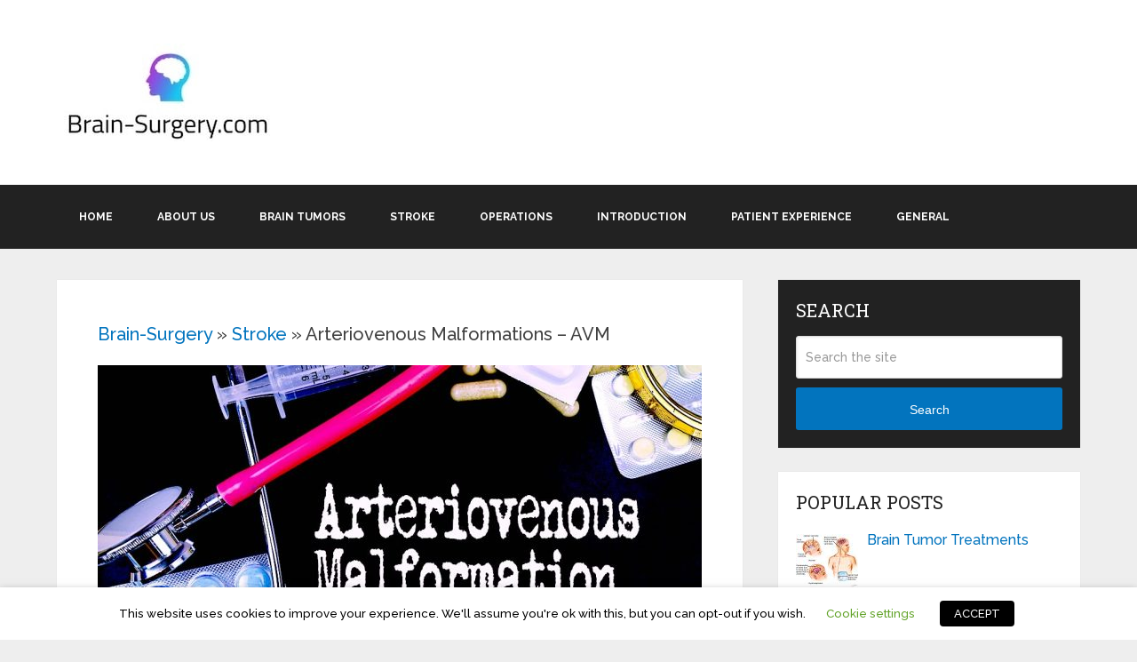

--- FILE ---
content_type: text/html; charset=UTF-8
request_url: https://brain-surgery.com/arteriovenous-malformations-avm/
body_size: 19054
content:
<!DOCTYPE html>
<html class="no-js" lang="en-US" prefix="og: http://ogp.me/ns#" prefix="og: https://ogp.me/ns#">

<head itemscope itemtype="http://schema.org/WebSite">
	<meta charset="UTF-8">
	<!-- Always force latest IE rendering engine (even in intranet) & Chrome Frame -->
	<!--[if IE ]>
	<meta http-equiv="X-UA-Compatible" content="IE=edge,chrome=1">
	<![endif]-->
	<link rel="profile" href="//gmpg.org/xfn/11" />
	
					<link rel="icon" href="//brain-surgery.com/wp-content/uploads/2020/02/brain-surgery-icon.jpg" type="image/x-icon" />
		
		
		
					<meta name="viewport" content="width=device-width, initial-scale=1">
			<meta name="apple-mobile-web-app-capable" content="yes">
			<meta name="apple-mobile-web-app-status-bar-style" content="black">
		
		
		<meta itemprop="name" content="Brain-Surgery.com" />
		<meta itemprop="url" content="https://brain-surgery.com" />

												<meta itemprop="creator accountablePerson" content="Dr John Mangiardi" />
								<link rel="pingback" href="//brain-surgery.com/xmlrpc.php" />
	<meta property="og:locale" content="en_US" />
<meta property="og:type" content="article" />
<meta property="og:title" content="Arteriovenous Malformations &#8211; AVM" />
<meta property="og:description" content="Arteriovenous malformations are masses of abnormal blood vessels that grow in the brain. They consist of a blood vessel &#039;nidus&#039; (nest) through which arteries connect directly to veins, instead of through the elaborate collection of very small vessels called capillaries. Some people are born with the nidus, but as the years go by, it tends to enlarge as the great pressure of the arterial vessels cannot be handled by the veins that drain it. This causes a large collection of worm-like vessels to develop (malformed) into a mass capable of bleeding at some future time. These malformations are most likely" />
<meta property="og:url" content="https://brain-surgery.com/arteriovenous-malformations-avm/" />
<meta property="og:site_name" content="Brain-Surgery.com" />
<meta property="article:tag" content="Arteriovenous Malformations" />
<meta property="article:tag" content="avm" />
<meta property="article:section" content="Stroke" />
<meta property="article:published_time" content="2012-02-28T13:20:00+00:00" />
<meta property="article:modified_time" content="2020-03-04T20:34:11+00:00" />
<meta property="og:updated_time" content="2020-03-04T20:34:11+00:00" />
<meta property="og:image" content="https://brain-surgery.com/wp-content/uploads/2012/02/Arteriovenous-Malformation.jpg" />
<meta property="og:image:secure_url" content="https://brain-surgery.com/wp-content/uploads/2012/02/Arteriovenous-Malformation.jpg" />
<meta property="og:image:width" content="1080" />
<meta property="og:image:height" content="720" />

<!-- Search Engine Optimization by Rank Math - https://rankmath.com/ -->
<title>Arteriovenous Malformations - AVM - Brain-Surgery.com</title><link rel="preload" as="style" href="//fonts.googleapis.com/css?family=Roboto%20Slab%3Anormal%7CRaleway%3A500%7CRaleway%3A700%7CRoboto%20Slab%3A300&#038;subset=latin&#038;display=swap" /><link rel="stylesheet" href="//fonts.googleapis.com/css?family=Roboto%20Slab%3Anormal%7CRaleway%3A500%7CRaleway%3A700%7CRoboto%20Slab%3A300&#038;subset=latin&#038;display=swap" media="print" onload="this.media='all'" /><noscript><link rel="stylesheet" href="//fonts.googleapis.com/css?family=Roboto%20Slab%3Anormal%7CRaleway%3A500%7CRaleway%3A700%7CRoboto%20Slab%3A300&#038;subset=latin&#038;display=swap" /></noscript><link rel="stylesheet" href="//brain-surgery.com/wp-content/cache/min/1/ff306176df6608c43d87f3bf1ce748ac.css" media="all" data-minify="1" />
<meta name="description" content="Arteriovenous malformations are masses of abnormal blood vessels which grow in the brain which consist of a blood vessel &quot;nidus&quot; (nest) through which arteries connect directly to veins"/>
<meta name="robots" content="follow, index, max-snippet:-1, max-video-preview:-1, max-image-preview:large"/>
<link rel="canonical" href="//brain-surgery.com/arteriovenous-malformations-avm/" />
<meta property="og:locale" content="en_US" />
<meta property="og:type" content="article" />
<meta property="og:title" content="Arteriovenous Malformations - AVM - Brain-Surgery.com" />
<meta property="og:description" content="Arteriovenous malformations are masses of abnormal blood vessels which grow in the brain which consist of a blood vessel &quot;nidus&quot; (nest) through which arteries connect directly to veins" />
<meta property="og:url" content="https://brain-surgery.com/arteriovenous-malformations-avm/" />
<meta property="og:site_name" content="Brain-Surgery.com" />
<meta property="article:publisher" content="https://www.facebook.com/brainsurgerycom" />
<meta property="article:tag" content="Arteriovenous Malformations" />
<meta property="article:tag" content="avm" />
<meta property="article:section" content="Stroke" />
<meta property="og:updated_time" content="2020-03-04T20:34:11+00:00" />
<meta property="og:image" content="https://brain-surgery.com/wp-content/uploads/2012/02/Arteriovenous-Malformation.jpg" />
<meta property="og:image:secure_url" content="https://brain-surgery.com/wp-content/uploads/2012/02/Arteriovenous-Malformation.jpg" />
<meta property="og:image:width" content="1080" />
<meta property="og:image:height" content="720" />
<meta property="og:image:alt" content="Arteriovenous Malformation" />
<meta property="og:image:type" content="image/jpeg" />
<meta property="article:published_time" content="2012-02-28T13:20:00+00:00" />
<meta property="article:modified_time" content="2020-03-04T20:34:11+00:00" />
<meta name="twitter:card" content="summary_large_image" />
<meta name="twitter:title" content="Arteriovenous Malformations - AVM - Brain-Surgery.com" />
<meta name="twitter:description" content="Arteriovenous malformations are masses of abnormal blood vessels which grow in the brain which consist of a blood vessel &quot;nidus&quot; (nest) through which arteries connect directly to veins" />
<meta name="twitter:image" content="https://brain-surgery.com/wp-content/uploads/2012/02/Arteriovenous-Malformation.jpg" />
<meta name="twitter:label1" content="Written by" />
<meta name="twitter:data1" content="Dr John Mangiardi" />
<meta name="twitter:label2" content="Time to read" />
<meta name="twitter:data2" content="3 minutes" />
<script type="application/ld+json" class="rank-math-schema">{"@context":"https://schema.org","@graph":[{"@type":["Organization","Person"],"@id":"https://brain-surgery.com/#person","name":"Brain-Surgey.con","url":"https://brain-surgery.com","sameAs":["https://www.facebook.com/brainsurgerycom"],"email":"Contact@brain-surgery.com","logo":{"@type":"ImageObject","@id":"https://brain-surgery.com/#logo","url":"https://brain-surgery.com/wp-content/uploads/2020/02/brain-surgery-icon.jpg","contentUrl":"https://brain-surgery.com/wp-content/uploads/2020/02/brain-surgery-icon.jpg","caption":"Brain-Surgey.con","inLanguage":"en-US","width":"400","height":"400"},"image":{"@id":"https://brain-surgery.com/#logo"}},{"@type":"WebSite","@id":"https://brain-surgery.com/#website","url":"https://brain-surgery.com","name":"Brain-Surgey.con","publisher":{"@id":"https://brain-surgery.com/#person"},"inLanguage":"en-US"},{"@type":"ImageObject","@id":"https://brain-surgery.com/wp-content/uploads/2012/02/Arteriovenous-Malformation.jpg","url":"https://brain-surgery.com/wp-content/uploads/2012/02/Arteriovenous-Malformation.jpg","width":"1080","height":"720","caption":"Arteriovenous Malformation","inLanguage":"en-US"},{"@type":"BreadcrumbList","@id":"https://brain-surgery.com/arteriovenous-malformations-avm/#breadcrumb","itemListElement":[{"@type":"ListItem","position":"1","item":{"@id":"https://brain-surgery.com","name":"Brain-Surgery"}},{"@type":"ListItem","position":"2","item":{"@id":"https://brain-surgery.com/stroke/","name":"Stroke"}},{"@type":"ListItem","position":"3","item":{"@id":"https://brain-surgery.com/arteriovenous-malformations-avm/","name":"Arteriovenous Malformations &#8211; AVM"}}]},{"@type":"WebPage","@id":"https://brain-surgery.com/arteriovenous-malformations-avm/#webpage","url":"https://brain-surgery.com/arteriovenous-malformations-avm/","name":"Arteriovenous Malformations - AVM - Brain-Surgery.com","datePublished":"2012-02-28T13:20:00+00:00","dateModified":"2020-03-04T20:34:11+00:00","isPartOf":{"@id":"https://brain-surgery.com/#website"},"primaryImageOfPage":{"@id":"https://brain-surgery.com/wp-content/uploads/2012/02/Arteriovenous-Malformation.jpg"},"inLanguage":"en-US","breadcrumb":{"@id":"https://brain-surgery.com/arteriovenous-malformations-avm/#breadcrumb"}},{"@type":"BlogPosting","headline":"Arteriovenous Malformations - AVM - Brain-Surgery.com","datePublished":"2012-02-28T13:20:00+00:00","dateModified":"2020-03-04T20:34:11+00:00","author":{"@type":"Person","name":"Dr John Mangiardi"},"description":"Arteriovenous malformations are masses of abnormal blood vessels which grow in the brain which consist of a blood vessel \"nidus\" (nest) through which arteries connect directly to veins","name":"Arteriovenous Malformations - AVM - Brain-Surgery.com","articleSection":"Stroke","@id":"https://brain-surgery.com/arteriovenous-malformations-avm/#schema-19985","isPartOf":{"@id":"https://brain-surgery.com/arteriovenous-malformations-avm/#webpage"},"publisher":{"@id":"https://brain-surgery.com/#person"},"image":{"@id":"https://brain-surgery.com/wp-content/uploads/2012/02/Arteriovenous-Malformation.jpg"},"inLanguage":"en-US","mainEntityOfPage":{"@id":"https://brain-surgery.com/arteriovenous-malformations-avm/#webpage"}}]}</script>
<!-- /Rank Math WordPress SEO plugin -->

<link href='//fonts.gstatic.com' crossorigin rel='preconnect' />
<link rel="alternate" type="application/rss+xml" title="Brain-Surgery.com &raquo; Feed" href="//brain-surgery.com/feed/" />
<link rel="alternate" type="application/rss+xml" title="Brain-Surgery.com &raquo; Comments Feed" href="//brain-surgery.com/comments/feed/" />
<link rel="alternate" type="application/rss+xml" title="Brain-Surgery.com &raquo; Arteriovenous Malformations &#8211; AVM Comments Feed" href="//brain-surgery.com/arteriovenous-malformations-avm/feed/" />

<style id='wp-block-library-theme-inline-css' type='text/css'>
.wp-block-audio figcaption{color:#555;font-size:13px;text-align:center}.is-dark-theme .wp-block-audio figcaption{color:hsla(0,0%,100%,.65)}.wp-block-audio{margin:0 0 1em}.wp-block-code{border:1px solid #ccc;border-radius:4px;font-family:Menlo,Consolas,monaco,monospace;padding:.8em 1em}.wp-block-embed figcaption{color:#555;font-size:13px;text-align:center}.is-dark-theme .wp-block-embed figcaption{color:hsla(0,0%,100%,.65)}.wp-block-embed{margin:0 0 1em}.blocks-gallery-caption{color:#555;font-size:13px;text-align:center}.is-dark-theme .blocks-gallery-caption{color:hsla(0,0%,100%,.65)}.wp-block-image figcaption{color:#555;font-size:13px;text-align:center}.is-dark-theme .wp-block-image figcaption{color:hsla(0,0%,100%,.65)}.wp-block-image{margin:0 0 1em}.wp-block-pullquote{border-top:4px solid;border-bottom:4px solid;margin-bottom:1.75em;color:currentColor}.wp-block-pullquote__citation,.wp-block-pullquote cite,.wp-block-pullquote footer{color:currentColor;text-transform:uppercase;font-size:.8125em;font-style:normal}.wp-block-quote{border-left:.25em solid;margin:0 0 1.75em;padding-left:1em}.wp-block-quote cite,.wp-block-quote footer{color:currentColor;font-size:.8125em;position:relative;font-style:normal}.wp-block-quote.has-text-align-right{border-left:none;border-right:.25em solid;padding-left:0;padding-right:1em}.wp-block-quote.has-text-align-center{border:none;padding-left:0}.wp-block-quote.is-large,.wp-block-quote.is-style-large,.wp-block-quote.is-style-plain{border:none}.wp-block-search .wp-block-search__label{font-weight:700}.wp-block-search__button{border:1px solid #ccc;padding:.375em .625em}:where(.wp-block-group.has-background){padding:1.25em 2.375em}.wp-block-separator.has-css-opacity{opacity:.4}.wp-block-separator{border:none;border-bottom:2px solid;margin-left:auto;margin-right:auto}.wp-block-separator.has-alpha-channel-opacity{opacity:1}.wp-block-separator:not(.is-style-wide):not(.is-style-dots){width:100px}.wp-block-separator.has-background:not(.is-style-dots){border-bottom:none;height:1px}.wp-block-separator.has-background:not(.is-style-wide):not(.is-style-dots){height:2px}.wp-block-table{margin:"0 0 1em 0"}.wp-block-table thead{border-bottom:3px solid}.wp-block-table tfoot{border-top:3px solid}.wp-block-table td,.wp-block-table th{word-break:normal}.wp-block-table figcaption{color:#555;font-size:13px;text-align:center}.is-dark-theme .wp-block-table figcaption{color:hsla(0,0%,100%,.65)}.wp-block-video figcaption{color:#555;font-size:13px;text-align:center}.is-dark-theme .wp-block-video figcaption{color:hsla(0,0%,100%,.65)}.wp-block-video{margin:0 0 1em}.wp-block-template-part.has-background{padding:1.25em 2.375em;margin-top:0;margin-bottom:0}
</style>
<style id='rank-math-toc-block-style-inline-css' type='text/css'>
.wp-block-rank-math-toc-block nav ol{counter-reset:item}.wp-block-rank-math-toc-block nav ol li{display:block}.wp-block-rank-math-toc-block nav ol li:before{content:counters(item, ".") ". ";counter-increment:item}

</style>

<style id='global-styles-inline-css' type='text/css'>
body{--wp--preset--color--black: #000000;--wp--preset--color--cyan-bluish-gray: #abb8c3;--wp--preset--color--white: #ffffff;--wp--preset--color--pale-pink: #f78da7;--wp--preset--color--vivid-red: #cf2e2e;--wp--preset--color--luminous-vivid-orange: #ff6900;--wp--preset--color--luminous-vivid-amber: #fcb900;--wp--preset--color--light-green-cyan: #7bdcb5;--wp--preset--color--vivid-green-cyan: #00d084;--wp--preset--color--pale-cyan-blue: #8ed1fc;--wp--preset--color--vivid-cyan-blue: #0693e3;--wp--preset--color--vivid-purple: #9b51e0;--wp--preset--gradient--vivid-cyan-blue-to-vivid-purple: linear-gradient(135deg,rgba(6,147,227,1) 0%,rgb(155,81,224) 100%);--wp--preset--gradient--light-green-cyan-to-vivid-green-cyan: linear-gradient(135deg,rgb(122,220,180) 0%,rgb(0,208,130) 100%);--wp--preset--gradient--luminous-vivid-amber-to-luminous-vivid-orange: linear-gradient(135deg,rgba(252,185,0,1) 0%,rgba(255,105,0,1) 100%);--wp--preset--gradient--luminous-vivid-orange-to-vivid-red: linear-gradient(135deg,rgba(255,105,0,1) 0%,rgb(207,46,46) 100%);--wp--preset--gradient--very-light-gray-to-cyan-bluish-gray: linear-gradient(135deg,rgb(238,238,238) 0%,rgb(169,184,195) 100%);--wp--preset--gradient--cool-to-warm-spectrum: linear-gradient(135deg,rgb(74,234,220) 0%,rgb(151,120,209) 20%,rgb(207,42,186) 40%,rgb(238,44,130) 60%,rgb(251,105,98) 80%,rgb(254,248,76) 100%);--wp--preset--gradient--blush-light-purple: linear-gradient(135deg,rgb(255,206,236) 0%,rgb(152,150,240) 100%);--wp--preset--gradient--blush-bordeaux: linear-gradient(135deg,rgb(254,205,165) 0%,rgb(254,45,45) 50%,rgb(107,0,62) 100%);--wp--preset--gradient--luminous-dusk: linear-gradient(135deg,rgb(255,203,112) 0%,rgb(199,81,192) 50%,rgb(65,88,208) 100%);--wp--preset--gradient--pale-ocean: linear-gradient(135deg,rgb(255,245,203) 0%,rgb(182,227,212) 50%,rgb(51,167,181) 100%);--wp--preset--gradient--electric-grass: linear-gradient(135deg,rgb(202,248,128) 0%,rgb(113,206,126) 100%);--wp--preset--gradient--midnight: linear-gradient(135deg,rgb(2,3,129) 0%,rgb(40,116,252) 100%);--wp--preset--duotone--dark-grayscale: url('#wp-duotone-dark-grayscale');--wp--preset--duotone--grayscale: url('#wp-duotone-grayscale');--wp--preset--duotone--purple-yellow: url('#wp-duotone-purple-yellow');--wp--preset--duotone--blue-red: url('#wp-duotone-blue-red');--wp--preset--duotone--midnight: url('#wp-duotone-midnight');--wp--preset--duotone--magenta-yellow: url('#wp-duotone-magenta-yellow');--wp--preset--duotone--purple-green: url('#wp-duotone-purple-green');--wp--preset--duotone--blue-orange: url('#wp-duotone-blue-orange');--wp--preset--font-size--small: 13px;--wp--preset--font-size--medium: 20px;--wp--preset--font-size--large: 36px;--wp--preset--font-size--x-large: 42px;--wp--preset--spacing--20: 0.44rem;--wp--preset--spacing--30: 0.67rem;--wp--preset--spacing--40: 1rem;--wp--preset--spacing--50: 1.5rem;--wp--preset--spacing--60: 2.25rem;--wp--preset--spacing--70: 3.38rem;--wp--preset--spacing--80: 5.06rem;}:where(.is-layout-flex){gap: 0.5em;}body .is-layout-flow > .alignleft{float: left;margin-inline-start: 0;margin-inline-end: 2em;}body .is-layout-flow > .alignright{float: right;margin-inline-start: 2em;margin-inline-end: 0;}body .is-layout-flow > .aligncenter{margin-left: auto !important;margin-right: auto !important;}body .is-layout-constrained > .alignleft{float: left;margin-inline-start: 0;margin-inline-end: 2em;}body .is-layout-constrained > .alignright{float: right;margin-inline-start: 2em;margin-inline-end: 0;}body .is-layout-constrained > .aligncenter{margin-left: auto !important;margin-right: auto !important;}body .is-layout-constrained > :where(:not(.alignleft):not(.alignright):not(.alignfull)){max-width: var(--wp--style--global--content-size);margin-left: auto !important;margin-right: auto !important;}body .is-layout-constrained > .alignwide{max-width: var(--wp--style--global--wide-size);}body .is-layout-flex{display: flex;}body .is-layout-flex{flex-wrap: wrap;align-items: center;}body .is-layout-flex > *{margin: 0;}:where(.wp-block-columns.is-layout-flex){gap: 2em;}.has-black-color{color: var(--wp--preset--color--black) !important;}.has-cyan-bluish-gray-color{color: var(--wp--preset--color--cyan-bluish-gray) !important;}.has-white-color{color: var(--wp--preset--color--white) !important;}.has-pale-pink-color{color: var(--wp--preset--color--pale-pink) !important;}.has-vivid-red-color{color: var(--wp--preset--color--vivid-red) !important;}.has-luminous-vivid-orange-color{color: var(--wp--preset--color--luminous-vivid-orange) !important;}.has-luminous-vivid-amber-color{color: var(--wp--preset--color--luminous-vivid-amber) !important;}.has-light-green-cyan-color{color: var(--wp--preset--color--light-green-cyan) !important;}.has-vivid-green-cyan-color{color: var(--wp--preset--color--vivid-green-cyan) !important;}.has-pale-cyan-blue-color{color: var(--wp--preset--color--pale-cyan-blue) !important;}.has-vivid-cyan-blue-color{color: var(--wp--preset--color--vivid-cyan-blue) !important;}.has-vivid-purple-color{color: var(--wp--preset--color--vivid-purple) !important;}.has-black-background-color{background-color: var(--wp--preset--color--black) !important;}.has-cyan-bluish-gray-background-color{background-color: var(--wp--preset--color--cyan-bluish-gray) !important;}.has-white-background-color{background-color: var(--wp--preset--color--white) !important;}.has-pale-pink-background-color{background-color: var(--wp--preset--color--pale-pink) !important;}.has-vivid-red-background-color{background-color: var(--wp--preset--color--vivid-red) !important;}.has-luminous-vivid-orange-background-color{background-color: var(--wp--preset--color--luminous-vivid-orange) !important;}.has-luminous-vivid-amber-background-color{background-color: var(--wp--preset--color--luminous-vivid-amber) !important;}.has-light-green-cyan-background-color{background-color: var(--wp--preset--color--light-green-cyan) !important;}.has-vivid-green-cyan-background-color{background-color: var(--wp--preset--color--vivid-green-cyan) !important;}.has-pale-cyan-blue-background-color{background-color: var(--wp--preset--color--pale-cyan-blue) !important;}.has-vivid-cyan-blue-background-color{background-color: var(--wp--preset--color--vivid-cyan-blue) !important;}.has-vivid-purple-background-color{background-color: var(--wp--preset--color--vivid-purple) !important;}.has-black-border-color{border-color: var(--wp--preset--color--black) !important;}.has-cyan-bluish-gray-border-color{border-color: var(--wp--preset--color--cyan-bluish-gray) !important;}.has-white-border-color{border-color: var(--wp--preset--color--white) !important;}.has-pale-pink-border-color{border-color: var(--wp--preset--color--pale-pink) !important;}.has-vivid-red-border-color{border-color: var(--wp--preset--color--vivid-red) !important;}.has-luminous-vivid-orange-border-color{border-color: var(--wp--preset--color--luminous-vivid-orange) !important;}.has-luminous-vivid-amber-border-color{border-color: var(--wp--preset--color--luminous-vivid-amber) !important;}.has-light-green-cyan-border-color{border-color: var(--wp--preset--color--light-green-cyan) !important;}.has-vivid-green-cyan-border-color{border-color: var(--wp--preset--color--vivid-green-cyan) !important;}.has-pale-cyan-blue-border-color{border-color: var(--wp--preset--color--pale-cyan-blue) !important;}.has-vivid-cyan-blue-border-color{border-color: var(--wp--preset--color--vivid-cyan-blue) !important;}.has-vivid-purple-border-color{border-color: var(--wp--preset--color--vivid-purple) !important;}.has-vivid-cyan-blue-to-vivid-purple-gradient-background{background: var(--wp--preset--gradient--vivid-cyan-blue-to-vivid-purple) !important;}.has-light-green-cyan-to-vivid-green-cyan-gradient-background{background: var(--wp--preset--gradient--light-green-cyan-to-vivid-green-cyan) !important;}.has-luminous-vivid-amber-to-luminous-vivid-orange-gradient-background{background: var(--wp--preset--gradient--luminous-vivid-amber-to-luminous-vivid-orange) !important;}.has-luminous-vivid-orange-to-vivid-red-gradient-background{background: var(--wp--preset--gradient--luminous-vivid-orange-to-vivid-red) !important;}.has-very-light-gray-to-cyan-bluish-gray-gradient-background{background: var(--wp--preset--gradient--very-light-gray-to-cyan-bluish-gray) !important;}.has-cool-to-warm-spectrum-gradient-background{background: var(--wp--preset--gradient--cool-to-warm-spectrum) !important;}.has-blush-light-purple-gradient-background{background: var(--wp--preset--gradient--blush-light-purple) !important;}.has-blush-bordeaux-gradient-background{background: var(--wp--preset--gradient--blush-bordeaux) !important;}.has-luminous-dusk-gradient-background{background: var(--wp--preset--gradient--luminous-dusk) !important;}.has-pale-ocean-gradient-background{background: var(--wp--preset--gradient--pale-ocean) !important;}.has-electric-grass-gradient-background{background: var(--wp--preset--gradient--electric-grass) !important;}.has-midnight-gradient-background{background: var(--wp--preset--gradient--midnight) !important;}.has-small-font-size{font-size: var(--wp--preset--font-size--small) !important;}.has-medium-font-size{font-size: var(--wp--preset--font-size--medium) !important;}.has-large-font-size{font-size: var(--wp--preset--font-size--large) !important;}.has-x-large-font-size{font-size: var(--wp--preset--font-size--x-large) !important;}
.wp-block-navigation a:where(:not(.wp-element-button)){color: inherit;}
:where(.wp-block-columns.is-layout-flex){gap: 2em;}
.wp-block-pullquote{font-size: 1.5em;line-height: 1.6;}
</style>


<style id='cookie-law-info-gdpr-inline-css' type='text/css'>
.cli-modal-content, .cli-tab-content { background-color: #ffffff; }.cli-privacy-content-text, .cli-modal .cli-modal-dialog, .cli-tab-container p, a.cli-privacy-readmore { color: #000000; }.cli-tab-header { background-color: #f2f2f2; }.cli-tab-header, .cli-tab-header a.cli-nav-link,span.cli-necessary-caption,.cli-switch .cli-slider:after { color: #000000; }.cli-switch .cli-slider:before { background-color: #ffffff; }.cli-switch input:checked + .cli-slider:before { background-color: #ffffff; }.cli-switch .cli-slider { background-color: #e3e1e8; }.cli-switch input:checked + .cli-slider { background-color: #28a745; }.cli-modal-close svg { fill: #000000; }.cli-tab-footer .wt-cli-privacy-accept-all-btn { background-color: #00acad; color: #ffffff}.cli-tab-footer .wt-cli-privacy-accept-btn { background-color: #00acad; color: #ffffff}.cli-tab-header a:before{ border-right: 1px solid #000000; border-bottom: 1px solid #000000; }
</style>

<style id='ez-toc-inline-css' type='text/css'>
div#ez-toc-container p.ez-toc-title {font-size: 120%;}div#ez-toc-container p.ez-toc-title {font-weight: 500;}div#ez-toc-container ul li {font-size: 95%;}div#ez-toc-container nav ul ul li ul li {font-size: %!important;}
</style>





<style id='schema-stylesheet-inline-css' type='text/css'>

		body {background-color:#eeeeee;}
		.main-header.regular_header, .regular_header #primary-navigation .navigation ul ul li {background-color:#ffffff;}
		.main-header.logo_in_nav_header, .logo_in_nav_header #primary-navigation .navigation ul ul li {background-color:#ffffff;}
		body {background-color:#eeeeee;}
		.pace .pace-progress, #mobile-menu-wrapper ul li a:hover, .pagination .page-numbers.current, .pagination a:hover, .single .pagination a:hover .current { background: #0274BE; }
		.postauthor h5, .textwidget a, .pnavigation2 a, .sidebar.c-4-12 a:hover, footer .widget li a:hover, .sidebar.c-4-12 a:hover, .reply a, .title a:hover, .post-info a:hover, .widget .thecomment, #tabber .inside li a:hover, .readMore a:hover, .fn a, a, a:hover, #secondary-navigation .navigation ul li a:hover, .readMore a, #primary-navigation a:hover, #secondary-navigation .navigation ul .current-menu-item a, .widget .wp_review_tab_widget_content a, .sidebar .wpt_widget_content a { color:#0274BE; }
		 a#pull, #commentform input#submit, #mtscontact_submit, .mts-subscribe input[type='submit'], .widget_product_search input[type='submit'], #move-to-top:hover, .currenttext, .pagination a:hover, .pagination .nav-previous a:hover, .pagination .nav-next a:hover, #load-posts a:hover, .single .pagination a:hover .currenttext, .single .pagination > .current .currenttext, #tabber ul.tabs li a.selected, .tagcloud a, .navigation ul .sfHover a, .woocommerce a.button, .woocommerce-page a.button, .woocommerce button.button, .woocommerce-page button.button, .woocommerce input.button, .woocommerce-page input.button, .woocommerce #respond input#submit, .woocommerce-page #respond input#submit, .woocommerce #content input.button, .woocommerce-page #content input.button, .woocommerce .bypostauthor:after, #searchsubmit, .woocommerce nav.woocommerce-pagination ul li span.current, .woocommerce-page nav.woocommerce-pagination ul li span.current, .woocommerce #content nav.woocommerce-pagination ul li span.current, .woocommerce-page #content nav.woocommerce-pagination ul li span.current, .woocommerce nav.woocommerce-pagination ul li a:hover, .woocommerce-page nav.woocommerce-pagination ul li a:hover, .woocommerce #content nav.woocommerce-pagination ul li a:hover, .woocommerce-page #content nav.woocommerce-pagination ul li a:hover, .woocommerce nav.woocommerce-pagination ul li a:focus, .woocommerce-page nav.woocommerce-pagination ul li a:focus, .woocommerce #content nav.woocommerce-pagination ul li a:focus, .woocommerce-page #content nav.woocommerce-pagination ul li a:focus, .woocommerce a.button, .woocommerce-page a.button, .woocommerce button.button, .woocommerce-page button.button, .woocommerce input.button, .woocommerce-page input.button, .woocommerce #respond input#submit, .woocommerce-page #respond input#submit, .woocommerce #content input.button, .woocommerce-page #content input.button, .latestPost-review-wrapper, .latestPost .review-type-circle.latestPost-review-wrapper, #wpmm-megamenu .review-total-only, .sbutton, #searchsubmit, .widget .wpt_widget_content #tags-tab-content ul li a, .widget .review-total-only.large-thumb, #add_payment_method .wc-proceed-to-checkout a.checkout-button, .woocommerce-cart .wc-proceed-to-checkout a.checkout-button, .woocommerce-checkout .wc-proceed-to-checkout a.checkout-button, .woocommerce #respond input#submit.alt:hover, .woocommerce a.button.alt:hover, .woocommerce button.button.alt:hover, .woocommerce input.button.alt:hover, .woocommerce #respond input#submit.alt, .woocommerce a.button.alt, .woocommerce button.button.alt, .woocommerce input.button.alt, .woocommerce-account .woocommerce-MyAccount-navigation li.is-active, .woocommerce-product-search button[type='submit'], .woocommerce .woocommerce-widget-layered-nav-dropdown__submit { background-color:#0274BE; color: #fff!important; }
		.related-posts .title a:hover, .latestPost .title a { color: #0274BE; }
		.navigation #wpmm-megamenu .wpmm-pagination a { background-color: #0274BE!important; }
		#header .sbutton, #secondary-navigation .ajax-search-results li a:hover { color: #0274BE!important; }
		footer {background-color:#222222; }
		footer {background-image: url( https://brain-surgery.com/wp-content/themes/mts_schema/images/hbg25.png );}
		.copyrights { background-color: #ffffff; }
		.flex-control-thumbs .flex-active{ border-top:3px solid #0274BE;}
		.wpmm-megamenu-showing.wpmm-light-scheme { background-color:#0274BE!important; }
		.regular_header #header {background-color:#222222; }
		.logo_in_nav_header #header {background-color:#222222; }
		
		.shareit { top: 282px; left: auto; margin: 0 0 0 -135px; width: 90px; position: fixed; padding: 5px; border:none; border-right: 0;}
		.share-item {margin: 2px;}
		
		
		
		@import url("https://fonts.googleapis.com/css?family=Roboto:400,700&display=swap");

.essb_displayed_postfloat {
    margin-left: -160px!important;
}
	
</style>


<style id='rocket-lazyload-inline-css' type='text/css'>
.rll-youtube-player{position:relative;padding-bottom:56.23%;height:0;overflow:hidden;max-width:100%;}.rll-youtube-player:focus-within{outline: 2px solid currentColor;outline-offset: 5px;}.rll-youtube-player iframe{position:absolute;top:0;left:0;width:100%;height:100%;z-index:100;background:0 0}.rll-youtube-player img{bottom:0;display:block;left:0;margin:auto;max-width:100%;width:100%;position:absolute;right:0;top:0;border:none;height:auto;-webkit-transition:.4s all;-moz-transition:.4s all;transition:.4s all}.rll-youtube-player img:hover{-webkit-filter:brightness(75%)}.rll-youtube-player .play{height:100%;width:100%;left:0;top:0;position:absolute;background:url(https://brain-surgery.com/wp-content/plugins/wp-rocket/assets/img/youtube.png) no-repeat center;background-color: transparent !important;cursor:pointer;border:none;}.wp-embed-responsive .wp-has-aspect-ratio .rll-youtube-player{position:absolute;padding-bottom:0;width:100%;height:100%;top:0;bottom:0;left:0;right:0}
</style>
<script type='text/javascript' src='//brain-surgery.com/wp-includes/js/jquery/jquery.min.js' id='jquery-core-js'></script>
<script type='text/javascript' id='cookie-law-info-js-extra'>
/* <![CDATA[ */
var Cli_Data = {"nn_cookie_ids":["_ga","_gid","_gat_gtag_UA_29283594_7","test_cookie"],"non_necessary_cookies":{"non-necessary":["test_cookie"],"analytics":["_ga","_gid","_gat_gtag_UA_29283594_7"]},"cookielist":{"necessary":{"0":{"ID":906,"post_author":"1","post_date":"2020-02-08 13:01:27","post_date_gmt":"2020-02-08 13:01:27","post_content":"The cookie is set by the GDPR Cookie Consent plugin and is used to store whether or not user has consented to the use of cookies. It does not store any personal data.","post_title":"viewed_cookie_policy","post_excerpt":"","post_status":"publish","comment_status":"closed","ping_status":"closed","post_password":"","post_name":"viewed_cookie_policy","to_ping":"","pinged":"","post_modified":"2020-02-08 13:01:27","post_modified_gmt":"2020-02-08 13:01:27","post_content_filtered":"","post_parent":0,"guid":"https:\/\/brain-surgery.com\/cookielawinfo\/viewed_cookie_policy\/","menu_order":0,"post_type":"cookielawinfo","post_mime_type":"","comment_count":"0","filter":"raw"},"1":{"ID":907,"post_author":"1","post_date":"2020-02-08 13:01:27","post_date_gmt":"2020-02-08 13:01:27","post_content":"This cookie is set by GDPR Cookie Consent plugin. The cookies is used to store the user consent for the cookies in the category \"Necessary\".","post_title":"cookielawinfo-checkbox-necessary","post_excerpt":"","post_status":"publish","comment_status":"closed","ping_status":"closed","post_password":"","post_name":"cookielawinfo-checkbox-necessary","to_ping":"","pinged":"","post_modified":"2020-02-08 13:01:27","post_modified_gmt":"2020-02-08 13:01:27","post_content_filtered":"","post_parent":0,"guid":"https:\/\/brain-surgery.com\/cookielawinfo\/cookielawinfo-checkbox-necessary\/","menu_order":0,"post_type":"cookielawinfo","post_mime_type":"","comment_count":"0","filter":"raw"},"2":{"ID":908,"post_author":"1","post_date":"2020-02-08 13:01:27","post_date_gmt":"2020-02-08 13:01:27","post_content":"This cookie is set by GDPR Cookie Consent plugin. The cookies is used to store the user consent for the cookies in the category \"Non Necessary\".","post_title":"cookielawinfo-checkbox-non-necessary","post_excerpt":"","post_status":"publish","comment_status":"closed","ping_status":"closed","post_password":"","post_name":"cookielawinfo-checkbox-non-necessary","to_ping":"","pinged":"","post_modified":"2020-02-08 13:01:27","post_modified_gmt":"2020-02-08 13:01:27","post_content_filtered":"","post_parent":0,"guid":"https:\/\/brain-surgery.com\/cookielawinfo\/cookielawinfo-checkbox-non-necessary\/","menu_order":0,"post_type":"cookielawinfo","post_mime_type":"","comment_count":"0","filter":"raw"},"term_id":167,"name":"Necessary","loadonstart":0,"defaultstate":"enabled","ccpa_optout":0},"non-necessary":{"0":{"ID":909,"post_author":"1","post_date":"2020-02-08 13:01:27","post_date_gmt":"2020-02-08 13:01:27","post_content":"This cookie is set by doubleclick.net. The purpose of the cookie is to determine if the users' browser supports cookies.","post_title":"test_cookie","post_excerpt":"","post_status":"publish","comment_status":"closed","ping_status":"closed","post_password":"","post_name":"test_cookie","to_ping":"","pinged":"","post_modified":"2020-02-08 13:08:52","post_modified_gmt":"2020-02-08 13:08:52","post_content_filtered":"","post_parent":0,"guid":"https:\/\/brain-surgery.com\/cookielawinfo\/test_cookie\/","menu_order":0,"post_type":"cookielawinfo","post_mime_type":"","comment_count":"0","filter":"raw"},"term_id":168,"name":"Non Necessary","loadonstart":0,"defaultstate":"disabled","ccpa_optout":0},"analytics":{"0":{"ID":911,"post_author":"1","post_date":"2020-02-08 13:08:52","post_date_gmt":"2020-02-08 13:08:52","post_content":"This cookie is installed by Google Analytics. The cookie is used to calculate visitor, session, campaign data and keep track of site usage for the site's analytics report. The cookies store information anonymously and assign a randomly generated number to identify unique visitors.","post_title":"_ga","post_excerpt":"_ga","post_status":"publish","comment_status":"closed","ping_status":"closed","post_password":"","post_name":"_ga","to_ping":"","pinged":"","post_modified":"2020-02-08 13:08:52","post_modified_gmt":"2020-02-08 13:08:52","post_content_filtered":"","post_parent":0,"guid":"https:\/\/brain-surgery.com\/cookielawinfo\/_ga\/","menu_order":0,"post_type":"cookielawinfo","post_mime_type":"","comment_count":"0","filter":"raw"},"1":{"ID":912,"post_author":"1","post_date":"2020-02-08 13:08:52","post_date_gmt":"2020-02-08 13:08:52","post_content":"This cookie is installed by Google Analytics. The cookie is used to store information of how visitors use a website and helps in creating an analytics report of how the wbsite is doing. The data collected including the number visitors, the source where they have come from, and the pages viisted in an anonymous form.","post_title":"_gid","post_excerpt":"_gid","post_status":"publish","comment_status":"closed","ping_status":"closed","post_password":"","post_name":"_gid","to_ping":"","pinged":"","post_modified":"2020-02-08 13:08:52","post_modified_gmt":"2020-02-08 13:08:52","post_content_filtered":"","post_parent":0,"guid":"https:\/\/brain-surgery.com\/cookielawinfo\/_gid\/","menu_order":0,"post_type":"cookielawinfo","post_mime_type":"","comment_count":"0","filter":"raw"},"2":{"ID":913,"post_author":"1","post_date":"2020-02-08 13:08:52","post_date_gmt":"2020-02-08 13:08:52","post_content":"Google uses this cookie to distinguish users.","post_title":"_gat_gtag_UA_29283594_7","post_excerpt":"_gat_gtag_UA_29283594_7","post_status":"publish","comment_status":"closed","ping_status":"closed","post_password":"","post_name":"_gat_gtag_ua_29283594_7","to_ping":"","pinged":"","post_modified":"2020-02-08 13:08:52","post_modified_gmt":"2020-02-08 13:08:52","post_content_filtered":"","post_parent":0,"guid":"https:\/\/brain-surgery.com\/cookielawinfo\/_gat_gtag_ua_29283594_7\/","menu_order":0,"post_type":"cookielawinfo","post_mime_type":"","comment_count":"0","filter":"raw"},"term_id":169,"name":"Analytics","loadonstart":0,"defaultstate":"disabled","ccpa_optout":0}},"ajax_url":"https:\/\/brain-surgery.com\/wp-admin\/admin-ajax.php","current_lang":"en","security":"d4f759f0dd","eu_countries":["GB"],"geoIP":"disabled","use_custom_geolocation_api":"","custom_geolocation_api":"https:\/\/geoip.cookieyes.com\/geoip\/checker\/result.php","consentVersion":"1","strictlyEnabled":["necessary","obligatoire"],"cookieDomain":"","privacy_length":"250","ccpaEnabled":"","ccpaRegionBased":"","ccpaBarEnabled":"","ccpaType":"gdpr","triggerDomRefresh":""};
var log_object = {"ajax_url":"https:\/\/brain-surgery.com\/wp-admin\/admin-ajax.php"};
/* ]]> */
</script>



<link rel="https://api.w.org/" href="//brain-surgery.com/wp-json/" /><link rel="alternate" type="application/json" href="//brain-surgery.com/wp-json/wp/v2/posts/69" /><style>.ez-toc-container-direction {direction: ltr;}.ez-toc-counter ul{counter-reset: item;}.ez-toc-counter nav ul li a::before {content: counters(item, ".", decimal) ". ";display: inline-block;counter-increment: item;flex-grow: 0;flex-shrink: 0;margin-right: .2em; float: left;}.ez-toc-widget-direction {direction: ltr;}.ez-toc-widget-container ul{counter-reset: item;}.ez-toc-widget-container nav ul li a::before {content: counters(item, ".", decimal) ". ";display: inline-block;counter-increment: item;flex-grow: 0;flex-shrink: 0;margin-right: .2em; float: left;}</style>
<style type="text/css">
#logo a { font-family: 'Roboto Slab'; font-weight: normal; font-size: 20px; color: #222222;text-transform: uppercase; }
#primary-navigation a, .mts-cart { font-family: 'Raleway'; font-weight: 500; font-size: 10px; color: #777777; }
#secondary-navigation a { font-family: 'Raleway'; font-weight: 700; font-size: 12px; color: #ffffff;text-transform: uppercase; }
.latestPost .title a { font-family: 'Roboto Slab'; font-weight: 300; font-size: 38px; color: #0274be; }
.single-title { font-family: 'Roboto Slab'; font-weight: 300; font-size: 38px; color: #222222; }
body { font-family: 'Raleway'; font-weight: 500; font-size: 20px; color: #3f3f3f; }
#sidebar .widget h3 { font-family: 'Roboto Slab'; font-weight: normal; font-size: 20px; color: #222222;text-transform: uppercase; }
#sidebar .widget { font-family: 'Raleway'; font-weight: 500; font-size: 16px; color: #444444; }
.footer-widgets h3 { font-family: 'Roboto Slab'; font-weight: normal; font-size: 18px; color: #ffffff;text-transform: uppercase; }
.f-widget a, footer .wpt_widget_content a, footer .wp_review_tab_widget_content a, footer .wpt_tab_widget_content a, footer .widget .wp_review_tab_widget_content a { font-family: 'Raleway'; font-weight: 500; font-size: 16px; color: #999999; }
.footer-widgets, .f-widget .top-posts .comment_num, footer .meta, footer .twitter_time, footer .widget .wpt_widget_content .wpt-postmeta, footer .widget .wpt_comment_content, footer .widget .wpt_excerpt, footer .wp_review_tab_widget_content .wp-review-tab-postmeta, footer .advanced-recent-posts p, footer .popular-posts p, footer .category-posts p { font-family: 'Raleway'; font-weight: 500; font-size: 16px; color: #777777; }
#copyright-note { font-family: 'Raleway'; font-weight: 500; font-size: 14px; color: #7e7d7d; }
h1 { font-family: 'Roboto Slab'; font-weight: normal; font-size: 28px; color: #222222; }
h2 { font-family: 'Roboto Slab'; font-weight: normal; font-size: 24px; color: #222222; }
h3 { font-family: 'Roboto Slab'; font-weight: normal; font-size: 22px; color: #222222; }
h4 { font-family: 'Roboto Slab'; font-weight: normal; font-size: 20px; color: #222222; }
h5 { font-family: 'Roboto Slab'; font-weight: normal; font-size: 18px; color: #222222; }
h6 { font-family: 'Roboto Slab'; font-weight: normal; font-size: 16px; color: #222222; }
</style>
		<style type="text/css" id="wp-custom-css">
			html body footer {
    background-image: none !important;
}		</style>
		<noscript><style id="rocket-lazyload-nojs-css">.rll-youtube-player, [data-lazy-src]{display:none !important;}</style></noscript></head>

<body id="blog" class="post-template-default single single-post postid-69 single-format-standard wp-embed-responsive main default cslayout essb-8.7" itemscope itemtype="http://schema.org/WebPage">
	<div class="main-container">
		
									<header id="site-header" class="main-header regular_header" role="banner" itemscope itemtype="http://schema.org/WPHeader">
											<div id="regular-header">
							<div class="container">
								<div class="logo-wrap">
																				<h2 id="logo" class="image-logo" itemprop="headline">
												<a href="https://brain-surgery.com">
													<img src="data:image/svg+xml,%3Csvg%20xmlns='http://www.w3.org/2000/svg'%20viewBox='0%200%20250%20110'%3E%3C/svg%3E" alt="Brain-Surgery.com" width="250" height="110" data-lazy-src="//brain-surgery.com/wp-content/uploads/2020/02/brain-surgery-logos-img-.jpg"><noscript><img src="//brain-surgery.com/wp-content/uploads/2020/02/brain-surgery-logos-img-.jpg" alt="Brain-Surgery.com" width="250" height="110"></noscript></a>
											</h2><!-- END #logo -->
																			</div>
															</div>
						</div>
												<div class="clear" id="catcher"></div>
						<div id="header" class="sticky-navigation">
												<div class="container">
							
							<div id="secondary-navigation" class="secondary-navigation" role="navigation" itemscope itemtype="http://schema.org/SiteNavigationElement">
								<a href="#" id="pull" class="toggle-mobile-menu">Menu</a>
																	<nav class="navigation clearfix">
										<ul id="menu-top-menu" class="menu clearfix"><li id="menu-item-918" class="menu-item menu-item-type-post_type menu-item-object-page menu-item-home menu-item-918"><a href="https://brain-surgery.com/">Home</a></li>
<li id="menu-item-1854" class="menu-item menu-item-type-post_type menu-item-object-page menu-item-1854"><a href="https://brain-surgery.com/about-us/">About Us</a></li>
<li id="menu-item-127" class="menu-item menu-item-type-taxonomy menu-item-object-category menu-item-127"><a href="https://brain-surgery.com/brain-tumors/">Brain Tumors</a></li>
<li id="menu-item-125" class="menu-item menu-item-type-taxonomy menu-item-object-category current-post-ancestor current-menu-parent current-post-parent menu-item-125"><a href="https://brain-surgery.com/stroke/">Stroke</a></li>
<li id="menu-item-128" class="menu-item menu-item-type-taxonomy menu-item-object-category menu-item-128"><a href="https://brain-surgery.com/operations/">Operations</a></li>
<li id="menu-item-417" class="menu-item menu-item-type-taxonomy menu-item-object-category menu-item-417"><a href="https://brain-surgery.com/introduction-to-brain-surgery/">Introduction</a></li>
<li id="menu-item-126" class="menu-item menu-item-type-taxonomy menu-item-object-category menu-item-126"><a href="https://brain-surgery.com/patient-experience/">Patient Experience</a></li>
<li id="menu-item-617" class="menu-item menu-item-type-taxonomy menu-item-object-category menu-item-617"><a href="https://brain-surgery.com/general-information/">General</a></li>
</ul>									</nav>
									<nav class="navigation mobile-only clearfix mobile-menu-wrapper">
										<ul id="menu-top-menu-1" class="menu clearfix"><li class="menu-item menu-item-type-post_type menu-item-object-page menu-item-home menu-item-918"><a href="https://brain-surgery.com/">Home</a></li>
<li class="menu-item menu-item-type-post_type menu-item-object-page menu-item-1854"><a href="https://brain-surgery.com/about-us/">About Us</a></li>
<li class="menu-item menu-item-type-taxonomy menu-item-object-category menu-item-127"><a href="https://brain-surgery.com/brain-tumors/">Brain Tumors</a></li>
<li class="menu-item menu-item-type-taxonomy menu-item-object-category current-post-ancestor current-menu-parent current-post-parent menu-item-125"><a href="https://brain-surgery.com/stroke/">Stroke</a></li>
<li class="menu-item menu-item-type-taxonomy menu-item-object-category menu-item-128"><a href="https://brain-surgery.com/operations/">Operations</a></li>
<li class="menu-item menu-item-type-taxonomy menu-item-object-category menu-item-417"><a href="https://brain-surgery.com/introduction-to-brain-surgery/">Introduction</a></li>
<li class="menu-item menu-item-type-taxonomy menu-item-object-category menu-item-126"><a href="https://brain-surgery.com/patient-experience/">Patient Experience</a></li>
<li class="menu-item menu-item-type-taxonomy menu-item-object-category menu-item-617"><a href="https://brain-surgery.com/general-information/">General</a></li>
</ul>									</nav>
															</div>
						</div><!--.container-->
					</div>
					</header>
					

			
<div id="page" class="single">

	
	<article class="article clearfix">
		<div id="content_box" >
									<div id="post-69" class="g post post-69 type-post status-publish format-standard has-post-thumbnail hentry category-stroke tag-arteriovenous-malformations tag-avm has_thumb">
							<nav aria-label="breadcrumbs" class="rank-math-breadcrumb"><p><a href="https://brain-surgery.com">Brain-Surgery</a><span class="separator"> &raquo; </span><a href="https://brain-surgery.com/stroke/">Stroke</a><span class="separator"> &raquo; </span><span class="last">Arteriovenous Malformations &#8211; AVM</span></p></nav>										<div class="single_post">
											<header>
												<img width="680" height="350" src="data:image/svg+xml,%3Csvg%20xmlns='http://www.w3.org/2000/svg'%20viewBox='0%200%20680%20350'%3E%3C/svg%3E" class="attachment-schema-featured size-schema-featured wp-post-image" alt="Arteriovenous Malformation" decoding="async" data-lazy-src="//brain-surgery.com/wp-content/uploads/2012/02/Arteriovenous-Malformation-680x350.jpg" /><noscript><img width="680" height="350" src="//brain-surgery.com/wp-content/uploads/2012/02/Arteriovenous-Malformation-680x350.jpg" class="attachment-schema-featured size-schema-featured wp-post-image" alt="Arteriovenous Malformation" decoding="async" /></noscript>													<h1 class="title single-title entry-title">Arteriovenous Malformations &#8211; AVM</h1>
																<div class="post-info">
								<span class="theauthor"><i class="fa fa-user"></i> <span><a href="https://brain-surgery.com/author/drjohnrmangiardi/" title="Posts by Dr John Mangiardi" rel="author">Dr John Mangiardi</a></span></span>
								<span class="thecategory"><i class="fa fa-tags"></i> <a href="https://brain-surgery.com/stroke/" title="View all posts in Stroke">Stroke</a></span>
							</div>
														</header><!--.headline_area-->
											<div class="post-single-content box mark-links entry-content">
																								<div class="thecontent">
													<div class="essb_links essb_displayed_postfloat essb_share essb_template_default4-retina essb_template_glow-retina essb_862615916 print-no" id="essb_displayed_postfloat_862615916" data-essb-postid="69" data-essb-position="postfloat" data-essb-button-style="button" data-essb-template="default4-retina essb_template_glow-retina" data-essb-counter-pos="hidden" data-essb-url="https://brain-surgery.com/arteriovenous-malformations-avm/" data-essb-fullurl="https://brain-surgery.com/arteriovenous-malformations-avm/" data-essb-instance="862615916"><ul class="essb_links_list"><li class="essb_item essb_link_facebook nolightbox"> <a href="https://www.facebook.com/sharer/sharer.php?u=https%3A%2F%2Fbrain-surgery.com%2Farteriovenous-malformations-avm%2F&#038;t=Arteriovenous+Malformations+%E2%80%93+AVM" title="Share on Facebook" onclick="essb.window(&#39;https://www.facebook.com/sharer/sharer.php?u=https%3A%2F%2Fbrain-surgery.com%2Farteriovenous-malformations-avm%2F&#038;t=Arteriovenous+Malformations+%E2%80%93+AVM&#39;,&#39;facebook&#39;,&#39;862615916&#39;); return false;" target="_blank" rel="nofollow" class="nolightbox essb-s-bg-facebook essb-s-c-light essb-s-ch-light essb-s-bgh-dark essb-s-bg-network" ><span class="essb_icon essb_icon_facebook"></span><span class="essb_network_name">Facebook</span></a></li><li class="essb_item essb_link_twitter nolightbox"> <a href="#" title="Share on Twitter" onclick="essb.window(&#39;https://twitter.com/intent/tweet?text=Arteriovenous%20Malformations%20–%20AVM&url=https%3A%2F%2Fbrain-surgery.com%2Farteriovenous-malformations-avm%2F&counturl=https%3A%2F%2Fbrain-surgery.com%2Farteriovenous-malformations-avm%2F&#39;,&#39;twitter&#39;,&#39;862615916&#39;); return false;" target="_blank" rel="nofollow" class="nolightbox essb-s-bg-twitter essb-s-c-light essb-s-ch-light essb-s-bgh-dark essb-s-bg-network" ><span class="essb_icon essb_icon_twitter"></span><span class="essb_network_name">Twitter</span></a></li><li class="essb_item essb_link_pinterest nolightbox"> <a href="#" title="Share on Pinterest" onclick="essb.pinterest_picker(&#39;862615916&#39;); return false;" target="_blank" rel="nofollow" class="nolightbox essb-s-bg-pinterest essb-s-c-light essb-s-ch-light essb-s-bgh-dark essb-s-bg-network" ><span class="essb_icon essb_icon_pinterest"></span><span class="essb_network_name">Pinterest</span></a></li><li class="essb_item essb_link_reddit nolightbox"> <a href="http://reddit.com/submit?url=https%3A%2F%2Fbrain-surgery.com%2Farteriovenous-malformations-avm%2F&title=Arteriovenous+Malformations+%E2%80%93+AVM" title="Share on Reddit" onclick="essb.window(&#39;http://reddit.com/submit?url=https%3A%2F%2Fbrain-surgery.com%2Farteriovenous-malformations-avm%2F&title=Arteriovenous+Malformations+%E2%80%93+AVM&#39;,&#39;reddit&#39;,&#39;862615916&#39;); return false;" target="_blank" rel="nofollow" class="nolightbox essb-s-bg-reddit essb-s-c-light essb-s-ch-light essb-s-bgh-dark essb-s-bg-network" ><span class="essb_icon essb_icon_reddit"></span><span class="essb_network_name">Reddit</span></a></li></ul></div>
<p>Arteriovenous malformations are masses of abnormal blood vessels that grow in the brain.</p>



<p>They consist of a blood vessel &#8220;nidus&#8221; (nest) through which arteries connect directly to veins, instead of through the elaborate collection of very small vessels called capillaries.</p>



<p>Some people are born with the nidus, but as the years go by, it tends to enlarge as the great pressure of the arterial vessels cannot be handled by the veins that drain it.</p>



<p>This causes a large collection of worm-like vessels to develop (malformed) into a mass capable of bleeding at some future time.</p>



<p>These malformations are most likely to bleed between the ages of 10 &#8211; 55; after 55, the chances of bleeding diminishes rapidly. Before 55, the likelihood of hemorrhaging is between 3 and 4% per year (with a death incidence of about 1%).</p>



<p>Once an AVM patient has hemorrhaged, the risk of having another one might approach 20% during the first year, and gradually lessen to about 3 &#8211; 4% over the next few years.</p>



<p>AVMs&nbsp;can occur in any area of the brain and maybe either small or large. When they hemorrhage, they usually do so with a limited amount of blood, unlike the hypertensive hemorrhages of other stroke patients.</p>



<p>The loss of neurologic function depends on both the location of the AVM and the amount of bleeding. Many patients have very small hemorrhages, often multiple.</p>



<p>They may have convulsions before even knowing about the presence of an AVM. Some patients suffer from headaches, often unrelated to the AVM, which is usually found with a CT scan or brain MRI.</p>



<p>In rare instances, children are born with large AVMs and are found to have heart failure because the malformation makes the heart work beyond its capacity.</p>



<p>These lesions are surrounded by a very discrete layer of abnormal, nonfunctioning <a href="https://brain-surgery.com/computer-guided-stereo-tactic-biopsy-of-brain-tissue/" class="rank-math-link">brain tissue</a>, thus allowing their removal with relative safety from the surrounding brain.</p>



<p>This factor is of the utmost importance to the brain surgeon, who can take advantage of this natural separation between normal brain tissue and the abnormal vascular malformation.</p>



<div id="ez-toc-container" class="ez-toc-v2_0_38 counter-hierarchy ez-toc-counter ez-toc-grey ez-toc-container-direction">
<div class="ez-toc-title-container">
<p class="ez-toc-title">Table of Contents</p>
<span class="ez-toc-title-toggle"><a href="#" class="ez-toc-pull-right ez-toc-btn ez-toc-btn-xs ez-toc-btn-default ez-toc-toggle" style="display: none;"><label for="item" aria-label="Table of Content"><span style="display: flex;align-items: center;width: 35px;height: 30px;justify-content: center;"><svg style="fill: #999;color:#999" xmlns="http://www.w3.org/2000/svg" class="list-377408" width="20px" height="20px" viewBox="0 0 24 24" fill="none"><path d="M6 6H4v2h2V6zm14 0H8v2h12V6zM4 11h2v2H4v-2zm16 0H8v2h12v-2zM4 16h2v2H4v-2zm16 0H8v2h12v-2z" fill="currentColor"></path></svg><svg style="fill: #999;color:#999" class="arrow-unsorted-368013" xmlns="http://www.w3.org/2000/svg" width="10px" height="10px" viewBox="0 0 24 24" version="1.2" baseProfile="tiny"><path d="M18.2 9.3l-6.2-6.3-6.2 6.3c-.2.2-.3.4-.3.7s.1.5.3.7c.2.2.4.3.7.3h11c.3 0 .5-.1.7-.3.2-.2.3-.5.3-.7s-.1-.5-.3-.7zM5.8 14.7l6.2 6.3 6.2-6.3c.2-.2.3-.5.3-.7s-.1-.5-.3-.7c-.2-.2-.4-.3-.7-.3h-11c-.3 0-.5.1-.7.3-.2.2-.3.5-.3.7s.1.5.3.7z"/></svg></span></label><input type="checkbox" id="item"></a></span></div>
<nav><ul class='ez-toc-list ez-toc-list-level-1' ><li class='ez-toc-page-1 ez-toc-heading-level-2'><a class="ez-toc-link ez-toc-heading-1" href="#TREATMENT_OPTIONS" title="TREATMENT OPTIONS">TREATMENT OPTIONS</a><ul class='ez-toc-list-level-4'><li class='ez-toc-heading-level-4'><ul class='ez-toc-list-level-4'><li class='ez-toc-heading-level-4'><a class="ez-toc-link ez-toc-heading-2" href="#Radiation" title="Radiation">Radiation</a></li><li class='ez-toc-page-1 ez-toc-heading-level-4'><a class="ez-toc-link ez-toc-heading-3" href="#Embolization" title="Embolization">Embolization</a></li><li class='ez-toc-page-1 ez-toc-heading-level-4'><a class="ez-toc-link ez-toc-heading-4" href="#Surgery" title="Surgery">Surgery</a></li></ul></li></ul></li></ul></nav></div>
<h2><span class="ez-toc-section" id="TREATMENT_OPTIONS"></span><strong>TREATMENT OPTIONS</strong><span class="ez-toc-section-end"></span></h2>



<div class="wp-block-image"><figure class="aligncenter"><img decoding="async" width="270" height="233" src="data:image/svg+xml,%3Csvg%20xmlns='http://www.w3.org/2000/svg'%20viewBox='0%200%20270%20233'%3E%3C/svg%3E" alt="Arteriovenous Malformation image" class="wp-image-71" data-lazy-src="//brain-surgery.com/wp-content/uploads/2012/02/avm.gif"/><noscript><img decoding="async" width="270" height="233" src="//brain-surgery.com/wp-content/uploads/2012/02/avm.gif" alt="Arteriovenous Malformation image" class="wp-image-71"/></noscript></figure></div>



<h4><span class="ez-toc-section" id="Radiation"></span><strong>Radiation</strong><span class="ez-toc-section-end"></span></h4>



<p>If it is a very small AVM, and it is deep-seated in the brain, the patient is fortunate. It is possible to give focused beam radiation to the malformation and avoid surgery. Within two years the malformation will most likely disappear.</p>



<h4><span class="ez-toc-section" id="Embolization"></span><strong>Embolization</strong><span class="ez-toc-section-end"></span></h4>



<p>Larger malformations may be made more surgically manageable with a technique called embolization.</p>



<p>With this procedure, an angiogram becomes a therapeutic tool. The interventional angiographer is capable of filling the malformation with agents that help decrease the blood supply to the malformation (coils, glues, plastic spheres, balloons, etc).</p>



<p>This makes surgery easier in some cases. The technique has been used as a primary treatment as well and has been successful in some cases.</p>



<h4><span class="ez-toc-section" id="Surgery"></span><strong>Surgery</strong><span class="ez-toc-section-end"></span></h4>



<p>Perhaps surgery is still the best way to go if the decision has been made to do something to eliminate the AVM for good.</p>



<p><a href="https://brain-surgery.com/" class="rank-math-link">Surgery </a>cures these lesions by totally removing them, thus preventing them from ever recurring again. The author's personal bias is that most AVMs are best cared for with surgical removal.</p>



<p>Even with patients who have large and complex arteriovenous malformations, surgery provides the cure when the malformation is completely removed.</p>



<p>Today, with the assistance of BrainLab's most sophisticated equipment and computerized techniques, AVM removal has been greatly facilitated.</p>



<p><strong>Leave It Alone</strong></p>



<p>Some lesions, because of their size, location or behavior are best left alone. In these cases, your surgeon's judgment is of the utmost importance.</p>



<p>In other cases, courses of <a href="https://brain-surgery.com/brain-tumor-treatments-the-various-options/" class="rank-math-link">treatment</a> may be determined by the age or medical condition of the patient.</p>



<p>An example might be that of an AVM being found in a 70-year old woman suffering headaches after her heart surgery, having had no prior history of problems relating to the malformation.</p>

			<div class="essb_links essb_displayed_bottom essb_share essb_template_default4-retina essb_template_glow-retina essb_112677723 print-no" id="essb_displayed_bottom_112677723" data-essb-postid="69" data-essb-position="bottom" data-essb-button-style="button" data-essb-template="default4-retina essb_template_glow-retina" data-essb-counter-pos="hidden" data-essb-url="https://brain-surgery.com/arteriovenous-malformations-avm/" data-essb-fullurl="https://brain-surgery.com/arteriovenous-malformations-avm/" data-essb-instance="112677723"><ul class="essb_links_list"><li class="essb_item essb_link_facebook nolightbox"> <a href="https://www.facebook.com/sharer/sharer.php?u=https%3A%2F%2Fbrain-surgery.com%2Farteriovenous-malformations-avm%2F&t=Arteriovenous+Malformations+%E2%80%93+AVM" title="Share on Facebook" onclick="essb.window(&#39;https://www.facebook.com/sharer/sharer.php?u=https%3A%2F%2Fbrain-surgery.com%2Farteriovenous-malformations-avm%2F&t=Arteriovenous+Malformations+%E2%80%93+AVM&#39;,&#39;facebook&#39;,&#39;112677723&#39;); return false;" target="_blank" rel="nofollow" class="nolightbox essb-s-bg-facebook essb-s-c-light essb-s-ch-light essb-s-bgh-dark essb-s-bg-network" ><span class="essb_icon essb_icon_facebook"></span><span class="essb_network_name">Facebook</span></a></li><li class="essb_item essb_link_twitter nolightbox"> <a href="#" title="Share on Twitter" onclick="essb.window(&#39;https://twitter.com/intent/tweet?text=Arteriovenous%20Malformations%20–%20AVM&url=https%3A%2F%2Fbrain-surgery.com%2Farteriovenous-malformations-avm%2F&counturl=https%3A%2F%2Fbrain-surgery.com%2Farteriovenous-malformations-avm%2F&#39;,&#39;twitter&#39;,&#39;112677723&#39;); return false;" target="_blank" rel="nofollow" class="nolightbox essb-s-bg-twitter essb-s-c-light essb-s-ch-light essb-s-bgh-dark essb-s-bg-network" ><span class="essb_icon essb_icon_twitter"></span><span class="essb_network_name">Twitter</span></a></li><li class="essb_item essb_link_pinterest nolightbox"> <a href="#" title="Share on Pinterest" onclick="essb.pinterest_picker(&#39;112677723&#39;); return false;" target="_blank" rel="nofollow" class="nolightbox essb-s-bg-pinterest essb-s-c-light essb-s-ch-light essb-s-bgh-dark essb-s-bg-network" ><span class="essb_icon essb_icon_pinterest"></span><span class="essb_network_name">Pinterest</span></a></li><li class="essb_item essb_link_reddit nolightbox"> <a href="http://reddit.com/submit?url=https%3A%2F%2Fbrain-surgery.com%2Farteriovenous-malformations-avm%2F&title=Arteriovenous+Malformations+%E2%80%93+AVM" title="Share on Reddit" onclick="essb.window(&#39;http://reddit.com/submit?url=https%3A%2F%2Fbrain-surgery.com%2Farteriovenous-malformations-avm%2F&title=Arteriovenous+Malformations+%E2%80%93+AVM&#39;,&#39;reddit&#39;,&#39;112677723&#39;); return false;" target="_blank" rel="nofollow" class="nolightbox essb-s-bg-reddit essb-s-c-light essb-s-ch-light essb-s-bgh-dark essb-s-bg-network" ><span class="essb_icon essb_icon_reddit"></span><span class="essb_network_name">Reddit</span></a></li></ul></div><div class="essb_break_scroll"></div>												</div>

																							</div><!--.post-single-content-->
										</div><!--.single_post-->
																					<div class="postauthor">
												<h4>About The Author</h4>
												<img alt='Dr.JohnR.Mangiardi' src="data:image/svg+xml,%3Csvg%20xmlns='http://www.w3.org/2000/svg'%20viewBox='0%200%20100%20100'%3E%3C/svg%3E" data-lazy-srcset='https://brain-surgery.com/wp-content/uploads/2020/03/Dr.JohnR_.Mangiardi-200x200.jpeg 2x' class='avatar avatar-100 photo' height='100' width='100' decoding='async' data-lazy-src="//brain-surgery.com/wp-content/uploads/2020/03/Dr.JohnR_.Mangiardi-100x100.jpeg"/><noscript><img alt='Dr.JohnR.Mangiardi' src='//brain-surgery.com/wp-content/uploads/2020/03/Dr.JohnR_.Mangiardi-100x100.jpeg' srcset='https://brain-surgery.com/wp-content/uploads/2020/03/Dr.JohnR_.Mangiardi-200x200.jpeg 2x' class='avatar avatar-100 photo' height='100' width='100' decoding='async'/></noscript>												<h5 class="vcard author"><a href="https://brain-surgery.com/author/drjohnrmangiardi/" class="fn">Dr John Mangiardi</a></h5>
												<p>Dr. John R. Mangiardi, head of the Brain Surgery Information Center, Director of the Foundation for Neurosurgical Research and Former Chief of Neurosurgery at Lenox Hill Hospital in New York City</p>
											</div>
										<div class="related-posts"><h4>Related Posts</h4><div class="clear">					<article class="latestPost excerpt ">
													<a href="https://brain-surgery.com/subdural-hematoma/" title="Subdural Hematoma" id="featured-thumbnail">
								<div class="featured-thumbnail"><img width="211" height="150" src="data:image/svg+xml,%3Csvg%20xmlns='http://www.w3.org/2000/svg'%20viewBox='0%200%20211%20150'%3E%3C/svg%3E" class="attachment-schema-related size-schema-related wp-post-image" alt="" decoding="async" title="" data-lazy-src="//brain-surgery.com/wp-content/uploads/2012/02/subdural-211x150.gif" /><noscript><img width="211" height="150" src="//brain-surgery.com/wp-content/uploads/2012/02/subdural-211x150.gif" class="attachment-schema-related size-schema-related wp-post-image" alt="" decoding="async" title="" loading="lazy" /></noscript></div>							</a>
												<header>
							<h2 class="title front-view-title"><a href="https://brain-surgery.com/subdural-hematoma/" title="Subdural Hematoma">Subdural Hematoma</a></h2>
						</header>
					</article><!--.post.excerpt-->
										<article class="latestPost excerpt ">
													<a href="https://brain-surgery.com/aneurysm-surgery/" title="Aneurysm Surgery &#8211; What Is Involved" id="featured-thumbnail">
								<div class="featured-thumbnail"><img width="211" height="150" src="data:image/svg+xml,%3Csvg%20xmlns='http://www.w3.org/2000/svg'%20viewBox='0%200%20211%20150'%3E%3C/svg%3E" class="attachment-schema-related size-schema-related wp-post-image" alt="brain image" decoding="async" title="" data-lazy-src="//brain-surgery.com/wp-content/uploads/2012/02/bsicaneu2-211x150.gif" /><noscript><img width="211" height="150" src="//brain-surgery.com/wp-content/uploads/2012/02/bsicaneu2-211x150.gif" class="attachment-schema-related size-schema-related wp-post-image" alt="brain image" decoding="async" title="" loading="lazy" /></noscript></div>							</a>
												<header>
							<h2 class="title front-view-title"><a href="https://brain-surgery.com/aneurysm-surgery/" title="Aneurysm Surgery &#8211; What Is Involved">Aneurysm Surgery &#8211; What Is Involved</a></h2>
						</header>
					</article><!--.post.excerpt-->
										<article class="latestPost excerpt last">
													<a href="https://brain-surgery.com/intracerenral-hemorrhage/" title="Intracerebral Hemorrhage &#8211; What Is It?" id="featured-thumbnail">
								<div class="featured-thumbnail"><img width="211" height="150" src="data:image/svg+xml,%3Csvg%20xmlns='http://www.w3.org/2000/svg'%20viewBox='0%200%20211%20150'%3E%3C/svg%3E" class="attachment-schema-related size-schema-related wp-post-image" alt="Intracerenral Hemorrhage image" decoding="async" title="" data-lazy-src="//brain-surgery.com/wp-content/uploads/2012/02/IntracerenralHemorrhage-211x150.png" /><noscript><img width="211" height="150" src="//brain-surgery.com/wp-content/uploads/2012/02/IntracerenralHemorrhage-211x150.png" class="attachment-schema-related size-schema-related wp-post-image" alt="Intracerenral Hemorrhage image" decoding="async" title="" loading="lazy" /></noscript></div>							</a>
												<header>
							<h2 class="title front-view-title"><a href="https://brain-surgery.com/intracerenral-hemorrhage/" title="Intracerebral Hemorrhage &#8211; What Is It?">Intracerebral Hemorrhage &#8211; What Is It?</a></h2>
						</header>
					</article><!--.post.excerpt-->
					</div></div><div class="tags"><span class="tagtext">Tags:</span><a href="https://brain-surgery.com/tag/arteriovenous-malformations/" rel="tag">Arteriovenous Malformations</a>, <a href="https://brain-surgery.com/tag/avm/" rel="tag">avm</a></div>						</div><!--.g post-->
						
	<div id="commentsAdd">
		<div id="respond" class="box m-t-6">
				<div id="respond" class="comment-respond">
		<h3 id="reply-title" class="comment-reply-title">Leave a Reply <small><a rel="nofollow" id="cancel-comment-reply-link" href="/arteriovenous-malformations-avm/#respond" style="display:none;">Cancel Reply</a></small></h3><p class="must-log-in">You must be <a href="https://brain-surgery.com/wp-login.php?redirect_to=https%3A%2F%2Fbrain-surgery.com%2Farteriovenous-malformations-avm%2F">logged in</a> to post a comment.</p>	</div><!-- #respond -->
			</div>

	</div>
		</div>
	</article>
		<aside id="sidebar" class="sidebar c-4-12 mts-sidebar-sidebar" role="complementary" itemscope itemtype="http://schema.org/WPSideBar">
		<div id="search-2" class="widget widget_search"><h3 class="widget-title">Search</h3>
<form method="get" id="searchform" class="search-form" action="//brain-surgery.com" _lpchecked="1">
	<fieldset>
		<input type="text" name="s" id="s" value="" placeholder="Search the site"  />
		<button id="search-image" class="sbutton" type="submit" value="Search">Search</button>
	</fieldset>
</form>
</div><div id="mts_popular_posts_widget-6" class="widget widget_mts_popular_posts_widget horizontal-small"><h3 class="widget-title">Popular Posts</h3><ul class="popular-posts">				<li class="post-box horizontal-small horizontal-container"><div class="horizontal-container-inner">										<div class="post-img">
						<a href="https://brain-surgery.com/brain-tumor-treatments-the-various-options/" title="Brain Tumor Treatments">
															<img width="70" height="60" src="data:image/svg+xml,%3Csvg%20xmlns='http://www.w3.org/2000/svg'%20viewBox='0%200%2070%2060'%3E%3C/svg%3E" class="attachment-schema-widgetthumb size-schema-widgetthumb wp-post-image" alt="" decoding="async" title="" data-lazy-src="//brain-surgery.com/wp-content/uploads/2012/05/shunt-placement-in-hydrocephalus-70x60.jpg" /><noscript><img width="70" height="60" src="//brain-surgery.com/wp-content/uploads/2012/05/shunt-placement-in-hydrocephalus-70x60.jpg" class="attachment-schema-widgetthumb size-schema-widgetthumb wp-post-image" alt="" decoding="async" title="" loading="lazy" /></noscript>													</a>
					</div>
										<div class="post-data">
						<div class="post-data-container">
							<div class="post-title">
								<a href="https://brain-surgery.com/brain-tumor-treatments-the-various-options/" title="Brain Tumor Treatments">Brain Tumor Treatments</a>
							</div>
																				</div>
					</div>
				</div></li>							<li class="post-box horizontal-small horizontal-container"><div class="horizontal-container-inner">										<div class="post-img">
						<a href="https://brain-surgery.com/what-to-expect-after-meningioma-brain-surgery/" title="Meningiomas &#8211; What To Expect After Meningioma Brain Surgery">
															<img width="70" height="60" src="data:image/svg+xml,%3Csvg%20xmlns='http://www.w3.org/2000/svg'%20viewBox='0%200%2070%2060'%3E%3C/svg%3E" class="attachment-schema-widgetthumb size-schema-widgetthumb wp-post-image" alt="" decoding="async" title="" data-lazy-src="//brain-surgery.com/wp-content/uploads/2012/05/meningioma2-ian-suk-70x60.jpg" /><noscript><img width="70" height="60" src="//brain-surgery.com/wp-content/uploads/2012/05/meningioma2-ian-suk-70x60.jpg" class="attachment-schema-widgetthumb size-schema-widgetthumb wp-post-image" alt="" decoding="async" title="" loading="lazy" /></noscript>													</a>
					</div>
										<div class="post-data">
						<div class="post-data-container">
							<div class="post-title">
								<a href="https://brain-surgery.com/what-to-expect-after-meningioma-brain-surgery/" title="Meningiomas &#8211; What To Expect After Meningioma Brain Surgery">Meningiomas &#8211; What To Expect After Meningioma&nbsp;&hellip;</a>
							</div>
																				</div>
					</div>
				</div></li>							<li class="post-box horizontal-small horizontal-container"><div class="horizontal-container-inner">										<div class="post-img">
						<a href="https://brain-surgery.com/after-brain-tumor-surgery/" title="After Brain Tumor Surgery &#8211; Get The Right Follow-Up Care">
															<img width="70" height="60" src="data:image/svg+xml,%3Csvg%20xmlns='http://www.w3.org/2000/svg'%20viewBox='0%200%2070%2060'%3E%3C/svg%3E" class="attachment-schema-widgetthumb size-schema-widgetthumb wp-post-image" alt="" decoding="async" title="" data-lazy-src="//brain-surgery.com/wp-content/uploads/2012/05/coughing-70x60.jpg" /><noscript><img width="70" height="60" src="//brain-surgery.com/wp-content/uploads/2012/05/coughing-70x60.jpg" class="attachment-schema-widgetthumb size-schema-widgetthumb wp-post-image" alt="" decoding="async" title="" loading="lazy" /></noscript>													</a>
					</div>
										<div class="post-data">
						<div class="post-data-container">
							<div class="post-title">
								<a href="https://brain-surgery.com/after-brain-tumor-surgery/" title="After Brain Tumor Surgery &#8211; Get The Right Follow-Up Care">After Brain Tumor Surgery &#8211; Get The&nbsp;&hellip;</a>
							</div>
																				</div>
					</div>
				</div></li>							<li class="post-box horizontal-small horizontal-container"><div class="horizontal-container-inner">										<div class="post-img">
						<a href="https://brain-surgery.com/brain-tumour-causes-classification-surgery-procedure/" title="Brain Tumor:  Causes, Classification &#038; Surgery Procedure">
															<img width="70" height="60" src="data:image/svg+xml,%3Csvg%20xmlns='http://www.w3.org/2000/svg'%20viewBox='0%200%2070%2060'%3E%3C/svg%3E" class="attachment-schema-widgetthumb size-schema-widgetthumb wp-post-image" alt="" decoding="async" title="" data-lazy-src="//brain-surgery.com/wp-content/uploads/2012/05/endoscopic-endonasal-70x60.jpg" /><noscript><img width="70" height="60" src="//brain-surgery.com/wp-content/uploads/2012/05/endoscopic-endonasal-70x60.jpg" class="attachment-schema-widgetthumb size-schema-widgetthumb wp-post-image" alt="" decoding="async" title="" loading="lazy" /></noscript>													</a>
					</div>
										<div class="post-data">
						<div class="post-data-container">
							<div class="post-title">
								<a href="https://brain-surgery.com/brain-tumour-causes-classification-surgery-procedure/" title="Brain Tumor:  Causes, Classification &#038; Surgery Procedure">Brain Tumor: Causes, Classification &#038; Surgery Procedure</a>
							</div>
																				</div>
					</div>
				</div></li>							<li class="post-box horizontal-small horizontal-container"><div class="horizontal-container-inner">										<div class="post-img">
						<a href="https://brain-surgery.com/brain-surgery-for-epilepsy/" title="Brain Surgery for Epilepsy">
															<img width="70" height="60" src="data:image/svg+xml,%3Csvg%20xmlns='http://www.w3.org/2000/svg'%20viewBox='0%200%2070%2060'%3E%3C/svg%3E" class="attachment-schema-widgetthumb size-schema-widgetthumb wp-post-image" alt="Epilepsy symbol isolated on white brain" decoding="async" title="" data-lazy-src="//brain-surgery.com/wp-content/uploads/2013/05/Brain-surgery-for-Epilepsy-70x60.jpg" /><noscript><img width="70" height="60" src="//brain-surgery.com/wp-content/uploads/2013/05/Brain-surgery-for-Epilepsy-70x60.jpg" class="attachment-schema-widgetthumb size-schema-widgetthumb wp-post-image" alt="Epilepsy symbol isolated on white brain" decoding="async" title="" loading="lazy" /></noscript>													</a>
					</div>
										<div class="post-data">
						<div class="post-data-container">
							<div class="post-title">
								<a href="https://brain-surgery.com/brain-surgery-for-epilepsy/" title="Brain Surgery for Epilepsy">Brain Surgery for Epilepsy</a>
							</div>
																				</div>
					</div>
				</div></li>							<li class="post-box horizontal-small horizontal-container"><div class="horizontal-container-inner">										<div class="post-img">
						<a href="https://brain-surgery.com/emerging-hale-and-hearty-the-right-post-operative-care-after-intracranial-surgery/" title="Emerging Hale and Hearty: Post Operative Care after Intracranial Surgery">
															<img width="70" height="60" src="data:image/svg+xml,%3Csvg%20xmlns='http://www.w3.org/2000/svg'%20viewBox='0%200%2070%2060'%3E%3C/svg%3E" class="attachment-schema-widgetthumb size-schema-widgetthumb wp-post-image" alt="" decoding="async" title="" data-lazy-src="//brain-surgery.com/wp-content/uploads/2012/05/Support-70x60.gif" /><noscript><img width="70" height="60" src="//brain-surgery.com/wp-content/uploads/2012/05/Support-70x60.gif" class="attachment-schema-widgetthumb size-schema-widgetthumb wp-post-image" alt="" decoding="async" title="" loading="lazy" /></noscript>													</a>
					</div>
										<div class="post-data">
						<div class="post-data-container">
							<div class="post-title">
								<a href="https://brain-surgery.com/emerging-hale-and-hearty-the-right-post-operative-care-after-intracranial-surgery/" title="Emerging Hale and Hearty: Post Operative Care after Intracranial Surgery">Emerging Hale and Hearty: Post Operative Care&nbsp;&hellip;</a>
							</div>
																				</div>
					</div>
				</div></li>							<li class="post-box horizontal-small horizontal-container"><div class="horizontal-container-inner">										<div class="post-img">
						<a href="https://brain-surgery.com/awake-brain-surgery-its-possible-and-effective/" title="‘Awake’ Brain Surgery: It’s possible and effective!">
															<img width="70" height="60" src="data:image/svg+xml,%3Csvg%20xmlns='http://www.w3.org/2000/svg'%20viewBox='0%200%2070%2060'%3E%3C/svg%3E" class="attachment-schema-widgetthumb size-schema-widgetthumb wp-post-image" alt="" decoding="async" title="" data-lazy-src="//brain-surgery.com/wp-content/uploads/2012/05/team-of-doctors-for-craniotomy-awake-70x60.jpg" /><noscript><img width="70" height="60" src="//brain-surgery.com/wp-content/uploads/2012/05/team-of-doctors-for-craniotomy-awake-70x60.jpg" class="attachment-schema-widgetthumb size-schema-widgetthumb wp-post-image" alt="" decoding="async" title="" loading="lazy" /></noscript>													</a>
					</div>
										<div class="post-data">
						<div class="post-data-container">
							<div class="post-title">
								<a href="https://brain-surgery.com/awake-brain-surgery-its-possible-and-effective/" title="‘Awake’ Brain Surgery: It’s possible and effective!">‘Awake’ Brain Surgery: It’s possible and effective!</a>
							</div>
																				</div>
					</div>
				</div></li>							<li class="post-box horizontal-small horizontal-container"><div class="horizontal-container-inner">										<div class="post-img">
						<a href="https://brain-surgery.com/are-brain-tumors-hereditary/" title="Are Brain Tumors Hereditary?">
															<img width="70" height="60" src="data:image/svg+xml,%3Csvg%20xmlns='http://www.w3.org/2000/svg'%20viewBox='0%200%2070%2060'%3E%3C/svg%3E" class="attachment-schema-widgetthumb size-schema-widgetthumb wp-post-image" alt="are brain tumors hereditary genetics code image" decoding="async" title="" data-lazy-src="//brain-surgery.com/wp-content/uploads/2013/05/brain-tumors-hereditary-70x60.jpg" /><noscript><img width="70" height="60" src="//brain-surgery.com/wp-content/uploads/2013/05/brain-tumors-hereditary-70x60.jpg" class="attachment-schema-widgetthumb size-schema-widgetthumb wp-post-image" alt="are brain tumors hereditary genetics code image" decoding="async" title="" loading="lazy" /></noscript>													</a>
					</div>
										<div class="post-data">
						<div class="post-data-container">
							<div class="post-title">
								<a href="https://brain-surgery.com/are-brain-tumors-hereditary/" title="Are Brain Tumors Hereditary?">Are Brain Tumors Hereditary?</a>
							</div>
																				</div>
					</div>
				</div></li>			</ul>
</div><div id="categories-3" class="widget widget_categories"><h3 class="widget-title">Categories</h3>
			<ul>
					<li class="cat-item cat-item-6"><a href="https://brain-surgery.com/brain-tumors/">Brain Tumors</a>
</li>
	<li class="cat-item cat-item-143"><a href="https://brain-surgery.com/general-information/">General</a>
</li>
	<li class="cat-item cat-item-4"><a href="https://brain-surgery.com/introduction-to-brain-surgery/">Introduction</a>
</li>
	<li class="cat-item cat-item-7"><a href="https://brain-surgery.com/operations/">Operations</a>
</li>
	<li class="cat-item cat-item-1"><a href="https://brain-surgery.com/patient-experience/">Patient Experience</a>
</li>
	<li class="cat-item cat-item-3"><a href="https://brain-surgery.com/stroke/">Stroke</a>
</li>
			</ul>

			</div><div id="mts_recent_posts_widget-3" class="widget widget_mts_recent_posts_widget horizontal-small"><h3 class="widget-title">Recent Posts</h3><ul class="advanced-recent-posts">				<li class="post-box horizontal-small horizontal-container"><div class="horizontal-container-inner">										<div class="post-img">
						<a href="https://brain-surgery.com/endoscopic-surgery-for-lower-back-pain/" title="Endoscopic Surgery: When Is Surgery Needed for Lower Back Pain">
															<img width="70" height="60" src="data:image/svg+xml,%3Csvg%20xmlns='http://www.w3.org/2000/svg'%20viewBox='0%200%2070%2060'%3E%3C/svg%3E" class="attachment-schema-widgetthumb size-schema-widgetthumb wp-post-image" alt="endoscopic surgery lower back pain" decoding="async" title="" data-lazy-src="//brain-surgery.com/wp-content/uploads/2020/08/endoscopic-surgery-lower-back-pain-70x60.jpg" /><noscript><img width="70" height="60" src="//brain-surgery.com/wp-content/uploads/2020/08/endoscopic-surgery-lower-back-pain-70x60.jpg" class="attachment-schema-widgetthumb size-schema-widgetthumb wp-post-image" alt="endoscopic surgery lower back pain" decoding="async" title="" loading="lazy" /></noscript>													</a>
					</div>
										<div class="post-data">
						<div class="post-data-container">
							<div class="post-title">
								<a href="https://brain-surgery.com/endoscopic-surgery-for-lower-back-pain/" title="Endoscopic Surgery: When Is Surgery Needed for Lower Back Pain">Endoscopic Surgery: When Is Surgery Needed for&nbsp;&hellip;</a>
							</div>
																				</div>
					</div>
				</div></li>							<li class="post-box horizontal-small horizontal-container"><div class="horizontal-container-inner">										<div class="post-img">
						<a href="https://brain-surgery.com/meningioma/" title="Meningioma Brain Tumor">
															<img width="70" height="60" src="data:image/svg+xml,%3Csvg%20xmlns='http://www.w3.org/2000/svg'%20viewBox='0%200%2070%2060'%3E%3C/svg%3E" class="attachment-schema-widgetthumb size-schema-widgetthumb wp-post-image" alt="meningioma diagram" decoding="async" title="" data-lazy-src="//brain-surgery.com/wp-content/uploads/2012/02/mening-70x60.gif" /><noscript><img width="70" height="60" src="//brain-surgery.com/wp-content/uploads/2012/02/mening-70x60.gif" class="attachment-schema-widgetthumb size-schema-widgetthumb wp-post-image" alt="meningioma diagram" decoding="async" title="" loading="lazy" /></noscript>													</a>
					</div>
										<div class="post-data">
						<div class="post-data-container">
							<div class="post-title">
								<a href="https://brain-surgery.com/meningioma/" title="Meningioma Brain Tumor">Meningioma Brain Tumor</a>
							</div>
																				</div>
					</div>
				</div></li>							<li class="post-box horizontal-small horizontal-container"><div class="horizontal-container-inner">										<div class="post-img">
						<a href="https://brain-surgery.com/brain-tumor-surgery/" title="Brain Tumor Surgery &#8211; What Do They Do?">
															<img width="70" height="60" src="data:image/svg+xml,%3Csvg%20xmlns='http://www.w3.org/2000/svg'%20viewBox='0%200%2070%2060'%3E%3C/svg%3E" class="attachment-schema-widgetthumb size-schema-widgetthumb wp-post-image" alt="neurosurgeons performing brain tumor surgery" decoding="async" title="" data-lazy-src="//brain-surgery.com/wp-content/uploads/2020/02/neurosurgeons-brain-tumor-surgery-70x60.jpg" /><noscript><img width="70" height="60" src="//brain-surgery.com/wp-content/uploads/2020/02/neurosurgeons-brain-tumor-surgery-70x60.jpg" class="attachment-schema-widgetthumb size-schema-widgetthumb wp-post-image" alt="neurosurgeons performing brain tumor surgery" decoding="async" title="" loading="lazy" /></noscript>													</a>
					</div>
										<div class="post-data">
						<div class="post-data-container">
							<div class="post-title">
								<a href="https://brain-surgery.com/brain-tumor-surgery/" title="Brain Tumor Surgery &#8211; What Do They Do?">Brain Tumor Surgery &#8211; What Do They&nbsp;&hellip;</a>
							</div>
																				</div>
					</div>
				</div></li>							<li class="post-box horizontal-small horizontal-container"><div class="horizontal-container-inner">										<div class="post-img">
						<a href="https://brain-surgery.com/pituitary-tumors/" title="Pituitary Tumors">
															<img width="70" height="60" src="data:image/svg+xml,%3Csvg%20xmlns='http://www.w3.org/2000/svg'%20viewBox='0%200%2070%2060'%3E%3C/svg%3E" class="attachment-schema-widgetthumb size-schema-widgetthumb wp-post-image" alt="pituitary gland tumor image" decoding="async" title="" data-lazy-src="//brain-surgery.com/wp-content/uploads/2012/02/pituitaryglandtumor-70x60.jpg" /><noscript><img width="70" height="60" src="//brain-surgery.com/wp-content/uploads/2012/02/pituitaryglandtumor-70x60.jpg" class="attachment-schema-widgetthumb size-schema-widgetthumb wp-post-image" alt="pituitary gland tumor image" decoding="async" title="" loading="lazy" /></noscript>													</a>
					</div>
										<div class="post-data">
						<div class="post-data-container">
							<div class="post-title">
								<a href="https://brain-surgery.com/pituitary-tumors/" title="Pituitary Tumors">Pituitary Tumors</a>
							</div>
																				</div>
					</div>
				</div></li>							<li class="post-box horizontal-small horizontal-container"><div class="horizontal-container-inner">										<div class="post-img">
						<a href="https://brain-surgery.com/pineal-region-tumors/" title="Pineal Region Tumors">
															<img width="70" height="60" src="data:image/svg+xml,%3Csvg%20xmlns='http://www.w3.org/2000/svg'%20viewBox='0%200%2070%2060'%3E%3C/svg%3E" class="attachment-schema-widgetthumb size-schema-widgetthumb wp-post-image" alt="pineal-region-tumors image" decoding="async" title="" data-lazy-src="//brain-surgery.com/wp-content/uploads/2012/02/pineal-region-tumors-70x60.jpg" /><noscript><img width="70" height="60" src="//brain-surgery.com/wp-content/uploads/2012/02/pineal-region-tumors-70x60.jpg" class="attachment-schema-widgetthumb size-schema-widgetthumb wp-post-image" alt="pineal-region-tumors image" decoding="async" title="" loading="lazy" /></noscript>													</a>
					</div>
										<div class="post-data">
						<div class="post-data-container">
							<div class="post-title">
								<a href="https://brain-surgery.com/pineal-region-tumors/" title="Pineal Region Tumors">Pineal Region Tumors</a>
							</div>
																				</div>
					</div>
				</div></li>			</ul>
</div><div id="social-profile-icons-2" class="widget social-profile-icons"><h3 class="widget-title">Social</h3><div class="social-profile-icons"><ul class=""><li class="social-facebook"><a title="Facebook" href="https://www.facebook.com/brainsurgerycom/" target="_blank"><i class="fa fa-facebook"></i></a></li><li class="social-linkedin"><a title="LinkedIn" href="https://www.linkedin.com/company/brain-surgery-com" target="_blank"><i class="fa fa-linkedin"></i></a></li></ul></div></div>	</aside><!--#sidebar-->
	</div><!--#page-->
			<footer id="site-footer" role="contentinfo" itemscope itemtype="http://schema.org/WPFooter">
												<div class="footer-widgets first-footer-widgets widgets-num-3">
						<div class="container">
													<div class="f-widget f-widget-1">
								<div id="nav_menu-5" class="widget widget_nav_menu"><h3 class="widget-title">Site Policy</h3><div class="menu-footer-container"><ul id="menu-footer" class="menu"><li id="menu-item-1797" class="menu-item menu-item-type-post_type menu-item-object-page menu-item-1797"><a href="https://brain-surgery.com/about-us/">About Us</a></li>
<li id="menu-item-728" class="menu-item menu-item-type-post_type menu-item-object-page menu-item-728"><a href="https://brain-surgery.com/contact-us/">Contact Us</a></li>
<li id="menu-item-729" class="menu-item menu-item-type-post_type menu-item-object-page menu-item-729"><a href="https://brain-surgery.com/terms-of-use/">Terms Of Use</a></li>
<li id="menu-item-727" class="menu-item menu-item-type-post_type menu-item-object-page menu-item-727"><a href="https://brain-surgery.com/privacy-policy/">Privacy Policy</a></li>
<li id="menu-item-917" class="menu-item menu-item-type-post_type menu-item-object-page menu-item-917"><a href="https://brain-surgery.com/cookie-policy/">Cookie Policy</a></li>
<li id="menu-item-730" class="menu-item menu-item-type-custom menu-item-object-custom menu-item-730"><a href="https://brain-surgery.com/sitemap_index.xml">Sitemap</a></li>
</ul></div></div>							</div>
														<div class="f-widget f-widget-2">
															</div>
														<div class="f-widget last f-widget-3">
								<div id="text-6" class="widget widget_text"><h3 class="widget-title">Disclaimer</h3>			<div class="textwidget"><p>Disclaimer: The content provided on brain-surgery.com is for your information only and should never be considered as medical instruction or medical advice. You should never take action or inaction based solely on the contents of information that is provided on Brain-Surgery.com; visitors should always consult appropriate health professionals in regards to their health and well-being.</p>
</div>
		</div>							</div>
													</div>
					</div><!--.first-footer-widgets-->
								<div class="copyrights">
					<div class="container">
								<!--start copyrights-->
		<div class="row" id="copyright-note">
				<span><a href=" https://brain-surgery.com/" title=" Dedicated brain surgery site to help readers learn about brain tumors, neurosurgery and the different treatments and procedures of brain tumor surgery">Brain-Surgery.com</a> Copyright &copy; 2026.</span>
		<div class="to-top">&nbsp;</div>
		</div>
		<!--end copyrights-->
							</div>
				</div>
						</footer><!--#site-footer-->
		</div><!--.main-container-->
	<!-- Local Analytics generated with perfmatters. --><script>(function(i,s,o,g,r,a,m){i['GoogleAnalyticsObject']=r;i[r]=i[r]||function(){
					(i[r].q=i[r].q||[]).push(arguments)},i[r].l=1*new Date();a=s.createElement(o),
					m=s.getElementsByTagName(o)[0];a.async=1;a.src=g;m.parentNode.insertBefore(a,m)
					})(window,document,'script','https://brain-surgery.com/wp-content/plugins/perfmatters/js/analytics.js','ga');ga('create', 'UA-29283594-7', 'auto');ga('set', 'allowAdFeatures', false);ga('send', 'pageview');</script><div class="wt-cli-cookie-bar-container" data-nosnippet="true"><!--googleoff: all--><div id="cookie-law-info-bar" role="dialog" aria-live="polite" aria-label="cookieconsent" aria-describedby="wt-cli-cookie-banner" data-cli-geo-loc="0" style="" class="wt-cli-cookie-bar"><div class="cli-wrapper"><span id="wt-cli-cookie-banner">This website uses cookies to improve your experience. We'll assume you're ok with this, but you can opt-out if you wish. <a id="wt-cli-settings-btn" tabindex="0" role='button' style="margin:5px 20px 5px 20px;"class="wt-cli-element cli_settings_button"  >Cookie settings</a> <a id="wt-cli-accept-btn" tabindex="0" role='button' style="margin:5px;" data-cli_action="accept" id="cookie_action_close_header"  class="wt-cli-element medium cli-plugin-button cli-plugin-main-button cookie_action_close_header cli_action_button" >ACCEPT</a> </span></div></div><div tabindex="0" id="cookie-law-info-again" style="display:none;"><span id="cookie_hdr_showagain">Privacy & Cookies Policy</span></div><div class="cli-modal" id="cliSettingsPopup" role="dialog" aria-labelledby="wt-cli-privacy-title" tabindex="-1" aria-hidden="true">
  <div class="cli-modal-dialog" role="document">
    <div class="cli-modal-content cli-bar-popup">
      <button aria-label="Close" type="button" class="cli-modal-close" id="cliModalClose">
      <svg class="" viewBox="0 0 24 24"><path d="M19 6.41l-1.41-1.41-5.59 5.59-5.59-5.59-1.41 1.41 5.59 5.59-5.59 5.59 1.41 1.41 5.59-5.59 5.59 5.59 1.41-1.41-5.59-5.59z"></path><path d="M0 0h24v24h-24z" fill="none"></path></svg>
      <span class="wt-cli-sr-only">Close</span>
      </button>
      <div class="cli-modal-body">
        <div class="wt-cli-element cli-container-fluid cli-tab-container">
    <div class="cli-row">
                <div class="cli-col-12 cli-align-items-stretch cli-px-0">
            <div class="cli-privacy-overview">
                <h4 id='wt-cli-privacy-title'>Privacy Overview</h4>                   
                <div class="cli-privacy-content">
                    <div class="cli-privacy-content-text">This website uses cookies to improve your experience while you navigate through the website. Out of these cookies, the cookies that are categorized as necessary are stored on your browser as they are essential for the working of basic functionalities of the website. We also use third-party cookies that help us analyze and understand how you use this website. These cookies will be stored in your browser only with your consent. You also have the option to opt-out of these cookies. But opting out of some of these cookies may have an effect on your browsing experience.</div>
                </div>
                <a id="wt-cli-privacy-readmore"  tabindex="0" class="cli-privacy-readmore" data-readmore-text="Show more" data-readless-text="Show less"></a>            </div>
        </div> 
         
        <div class="cli-col-12 cli-align-items-stretch cli-px-0 cli-tab-section-container">
        
                
                            <div class="cli-tab-section">
                <div class="cli-tab-header">
                    <a id="wt-cli-tab-link-necessary"  tabindex="0" role="tab" aria-expanded="false" aria-describedby="wt-cli-tab-necessary" aria-controls="wt-cli-tab-necessary" class="cli-nav-link cli-settings-mobile" data-target="necessary" data-toggle="cli-toggle-tab" >
                        Necessary 
                    </a>
                                  
                    <div class="wt-cli-necessary-checkbox">
                        <input type="checkbox" class="cli-user-preference-checkbox"  id="wt-cli-checkbox-necessary" aria-label="Necessary" data-id="checkbox-necessary" checked="checked"  />
                        <label class="form-check-label" for="wt-cli-checkbox-necessary"> Necessary </label>
                    </div>
                    <span class="cli-necessary-caption">
                        Always Enabled                    </span>                           
                                </div>
                <div class="cli-tab-content">
                    <div id="wt-cli-tab-necessary" tabindex="0" role="tabpanel" aria-labelledby="wt-cli-tab-link-necessary" class="cli-tab-pane cli-fade" data-id="necessary">
                        <p>Necessary cookies are absolutely essential for the website to function properly. This category only includes cookies that ensures basic functionalities and security features of the website. These cookies do not store any personal information.</p>
                    </div>
                </div>
                </div>
                            <div class="cli-tab-section">
                <div class="cli-tab-header">
                    <a id="wt-cli-tab-link-non-necessary"  tabindex="0" role="tab" aria-expanded="false" aria-describedby="wt-cli-tab-non-necessary" aria-controls="wt-cli-tab-non-necessary" class="cli-nav-link cli-settings-mobile" data-target="non-necessary" data-toggle="cli-toggle-tab" >
                        Non Necessary 
                    </a>
                                                <div class="cli-switch">
                    <input type="checkbox" class="cli-user-preference-checkbox"  id="wt-cli-checkbox-non-necessary" aria-label="non-necessary" data-id="checkbox-non-necessary" role="switch" aria-controls="wt-cli-tab-link-non-necessary" aria-labelledby="wt-cli-tab-link-non-necessary"   />
                    <label for="wt-cli-checkbox-non-necessary" class="cli-slider" data-cli-enable="Enabled" data-cli-disable="Disabled"><span class="wt-cli-sr-only">non-necessary</span></label>
                </div>    
                                </div>
                <div class="cli-tab-content">
                    <div id="wt-cli-tab-non-necessary" tabindex="0" role="tabpanel" aria-labelledby="wt-cli-tab-link-non-necessary" class="cli-tab-pane cli-fade" data-id="non-necessary">
                        <p>Any cookies that may not be particularly necessary for the website to function and is used specifically to collect user personal data via analytics, ads, other embedded contents are termed as non-necessary cookies. It is mandatory to procure user consent prior to running these cookies on your website.</p>
                    </div>
                </div>
                </div>
                            <div class="cli-tab-section">
                <div class="cli-tab-header">
                    <a id="wt-cli-tab-link-analytics"  tabindex="0" role="tab" aria-expanded="false"  aria-controls="wt-cli-tab-analytics" class="cli-nav-link cli-settings-mobile" data-target="analytics" data-toggle="cli-toggle-tab" >
                        Analytics 
                    </a>
                                                <div class="cli-switch">
                    <input type="checkbox" class="cli-user-preference-checkbox"  id="wt-cli-checkbox-analytics" aria-label="analytics" data-id="checkbox-analytics" role="switch" aria-controls="wt-cli-tab-link-analytics" aria-labelledby="wt-cli-tab-link-analytics"   />
                    <label for="wt-cli-checkbox-analytics" class="cli-slider" data-cli-enable="Enabled" data-cli-disable="Disabled"><span class="wt-cli-sr-only">analytics</span></label>
                </div>    
                                </div>
                <div class="cli-tab-content">
                    <div id="wt-cli-tab-analytics" tabindex="0" role="tabpanel" aria-labelledby="wt-cli-tab-link-analytics" class="cli-tab-pane cli-fade" data-id="analytics">
                                            </div>
                </div>
                </div>
                       
        </div>
        <div class="cli-col-12 cli-align-items-stretch cli-px-0">
            <div class="cli-tab-footer wt-cli-privacy-overview-actions">
                                                                                <a id="wt-cli-privacy-save-btn" role="button" tabindex="0" data-cli-action="accept" class="wt-cli-privacy-btn cli_setting_save_button wt-cli-privacy-accept-btn cli-btn">Save & Accept</a>
                                                </div>
        </div>
    </div> 
</div> 
      </div>
    </div>
  </div>
</div>
<div class="cli-modal-backdrop cli-fade cli-settings-overlay"></div>
<div class="cli-modal-backdrop cli-fade cli-popupbar-overlay"></div>
<!--googleon: all--></div>

<script type='text/javascript' id='wpil-frontend-script-js-extra'>
/* <![CDATA[ */
var wpilFrontend = {"ajaxUrl":"\/wp-admin\/admin-ajax.php","postId":"69","postType":"post","openInternalInNewTab":"0","openExternalInNewTab":"0","disableClicks":"0","openLinksWithJS":"0","trackAllElementClicks":"0","clicksI18n":{"imageNoText":"Image in link: No Text","imageText":"Image Title: ","noText":"No Anchor Text Found"}};
/* ]]> */
</script>






<script type='text/javascript' id='easy-social-share-buttons-core-js-after'>
var essb_settings = {"ajax_url":"https:\/\/brain-surgery.com\/wp-admin\/admin-ajax.php","essb3_nonce":"4ef2fb1795","essb3_plugin_url":"https:\/\/brain-surgery.com\/wp-content\/plugins\/easy-social-share-buttons3","essb3_stats":false,"essb3_ga":false,"essb3_ga_ntg":false,"blog_url":"https:\/\/brain-surgery.com\/","post_id":"69"};
</script>





<script>window.lazyLoadOptions=[{elements_selector:"img[data-lazy-src],.rocket-lazyload,iframe[data-lazy-src]",data_src:"lazy-src",data_srcset:"lazy-srcset",data_sizes:"lazy-sizes",class_loading:"lazyloading",class_loaded:"lazyloaded",threshold:300,callback_loaded:function(element){if(element.tagName==="IFRAME"&&element.dataset.rocketLazyload=="fitvidscompatible"){if(element.classList.contains("lazyloaded")){if(typeof window.jQuery!="undefined"){if(jQuery.fn.fitVids){jQuery(element).parent().fitVids()}}}}}},{elements_selector:".rocket-lazyload",data_src:"lazy-src",data_srcset:"lazy-srcset",data_sizes:"lazy-sizes",class_loading:"lazyloading",class_loaded:"lazyloaded",threshold:300,}];window.addEventListener('LazyLoad::Initialized',function(e){var lazyLoadInstance=e.detail.instance;if(window.MutationObserver){var observer=new MutationObserver(function(mutations){var image_count=0;var iframe_count=0;var rocketlazy_count=0;mutations.forEach(function(mutation){for(var i=0;i<mutation.addedNodes.length;i++){if(typeof mutation.addedNodes[i].getElementsByTagName!=='function'){continue}
if(typeof mutation.addedNodes[i].getElementsByClassName!=='function'){continue}
images=mutation.addedNodes[i].getElementsByTagName('img');is_image=mutation.addedNodes[i].tagName=="IMG";iframes=mutation.addedNodes[i].getElementsByTagName('iframe');is_iframe=mutation.addedNodes[i].tagName=="IFRAME";rocket_lazy=mutation.addedNodes[i].getElementsByClassName('rocket-lazyload');image_count+=images.length;iframe_count+=iframes.length;rocketlazy_count+=rocket_lazy.length;if(is_image){image_count+=1}
if(is_iframe){iframe_count+=1}}});if(image_count>0||iframe_count>0||rocketlazy_count>0){lazyLoadInstance.update()}});var b=document.getElementsByTagName("body")[0];var config={childList:!0,subtree:!0};observer.observe(b,config)}},!1)</script><script data-no-minify="1" async src="//brain-surgery.com/wp-content/plugins/wp-rocket/assets/js/lazyload/17.5/lazyload.min.js"></script><script src="//brain-surgery.com/wp-content/cache/min/1/c4c282a653a27edea0fe09c554e35d02.js" data-minify="1" defer></script><script type="text/javascript">
			jQuery(document).ready(function( $) {
				$.post( 'https://brain-surgery.com/wp-admin/admin-ajax.php', {action: 'mts_view_count', id: '69'});
			});
			</script></body>
</html>

<!-- This website is like a Rocket, isn't it? Performance optimized by WP Rocket. Learn more: https://wp-rocket.me -->